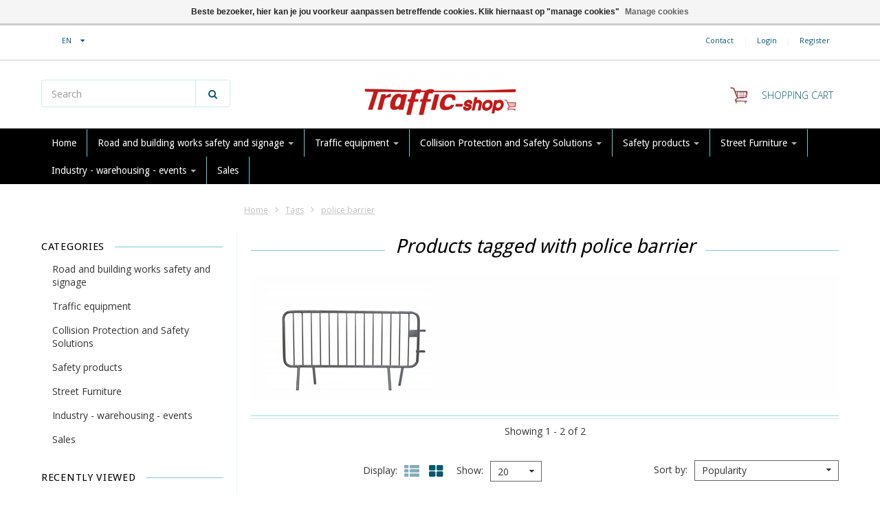

--- FILE ---
content_type: text/html;charset=utf-8
request_url: https://www.traffic-shop.be/en/tags/police-barrier/
body_size: 20283
content:
<!doctype html>

<!-- CUSTOM.RAIN versie 0.6.0 -->
<!--[if IE 8 ]>
<html lang="en" class="no-js ie8"> <![endif]-->
<!--[if (gt IE 9)|!(IE)]><!-->
<html lang="en" class="no-js"> <!--<![endif]-->
<head>
    <!--
  ===================================================================
  SEOshop Theme Berlin by totalli t|m e-commerce
  Visit http://www.totalli.nl for more themes and/or information on custom themes.
  ===================================================================
  Generated by 32368-141905-live
  -->

            <link rel="shortcut icon" href="https://cdn.webshopapp.com/shops/32368/themes/141905/v/899864/assets/favicon.png?20250520133537" type="image/png"/>
                <link rel="apple-touch-icon-precomposed" sizes="57x57"
              href="https://cdn.webshopapp.com/shops/32368/themes/141905/assets/apple-touch-icon-57x57-precomposed.png?20260107111658">
                <link rel="apple-touch-icon-precomposed" sizes="180x180"
              href="https://cdn.webshopapp.com/shops/32368/themes/141905/assets/apple-touch-icon-180x180-precomposed.png?20260107111658">
        <meta charset="utf-8"/>
<!-- [START] 'blocks/head.rain' -->
<!--

  (c) 2008-2026 Lightspeed Netherlands B.V.
  http://www.lightspeedhq.com
  Generated: 18-01-2026 @ 07:35:33

-->
<link rel="canonical" href="https://www.traffic-shop.be/en/tags/police-barrier/"/>
<link rel="alternate" href="https://www.traffic-shop.be/en/index.rss" type="application/rss+xml" title="New products"/>
<link href="https://cdn.webshopapp.com/assets/cookielaw.css?2025-02-20" rel="stylesheet" type="text/css"/>
<meta name="robots" content="noodp,noydir"/>
<meta name="google-site-verification" content="2ZKImSNH_Mzy3JiA7_L5rQ1AWCOFXbGaAxBLrcR688c"/>
<meta name="google-site-verification" content="AWNbVJ85PmcKiKvyK0GCTkuuX-4WZ7H2We0hI9oU500"/>
<meta name="google-site-verification" content="G-KDZ66E1TDZ"/>
<meta property="og:url" content="https://www.traffic-shop.be/en/tags/police-barrier/?source=facebook"/>
<meta property="og:site_name" content="TRAFFIC-shop"/>
<meta property="og:title" content="police barrier"/>
<meta property="og:description" content="TRAFFIC-shop specializes in illuminated and non-illuminated signage. We provide all barriers-beacons for your workplace and have the best offer for traffic mirr"/>
<script>
(function(w,d,s,l,i){w[l]=w[l]||[];w[l].push({'gtm.start':
new Date().getTime(),event:'gtm.js'});var f=d.getElementsByTagName(s)[0],
j=d.createElement(s),dl=l!='dataLayer'?'&l='+l:'';j.async=true;j.src=
'https://www.googletagmanager.com/gtm.js?id='+i+dl;f.parentNode.insertBefore(j,f);
})(window,document,'script','dataLayer','GTM-M29RFVGP');
</script>
<!--[if lt IE 9]>
<script src="https://cdn.webshopapp.com/assets/html5shiv.js?2025-02-20"></script>
<![endif]-->
<!-- [END] 'blocks/head.rain' -->

    <meta http-equiv="Content-Type" content="text/html; charset=utf-8"/>
    <meta name="viewport"
          content="width=device-width, height=device-height, initial-scale=1.0, user-scalable=0, minimum-scale=1.0, maximum-scale=1.0">
    <meta name="apple-mobile-web-app-capable" content="yes">
    <meta name="apple-mobile-web-app-status-bar-style" content="black">
    <meta name="description" content="TRAFFIC-shop specializes in illuminated and non-illuminated signage. We provide all barriers-beacons for your workplace and have the best offer for traffic mirr"/>
    <meta name="keywords" content="police, barrier, Warning lights, Signalization, Barriers, Speeds bump, Speed reduction, Speed ramp, traffic mirror, safety mirror, bicycle brackets, delineator, parking equipment, Parkstop."/>
    
<!--                                                          -->
                                                            
            <title>police barrier | TRAFFIC-shop</title>
        
    
     <link href='//fonts.googleapis.com/css?family=Open+Sans:300,400,500,600,700,800' rel='stylesheet' />
           <link href='//fonts.googleapis.com/css?family=Droid+Sans:300,400,500,600,700,800' rel='stylesheet' />
           <link href='//fonts.googleapis.com/css?family=Roboto:300,400,500,600,700,800' rel='stylesheet' />
                <link href="//maxcdn.bootstrapcdn.com/font-awesome/4.2.0/css/font-awesome.min.css" rel="stylesheet" /> 
    
        
    <link href="https://cdn.webshopapp.com/shops/32368/themes/141905/assets/application.css?20260107111658" rel="stylesheet" />
    <link href="https://cdn.webshopapp.com/shops/32368/themes/141905/assets/a-global.css?20260107111658" rel="stylesheet" />
    <link href="https://cdn.webshopapp.com/shops/32368/themes/141905/assets/a-style-min.css?20260107111658" rel="stylesheet" />
    <link href="https://cdn.webshopapp.com/shops/32368/themes/141905/assets/a-media-3x.css?20260107111658" rel="stylesheet" />
    <link href="https://cdn.webshopapp.com/shops/32368/themes/141905/assets/custom.css?20260107111658" rel="stylesheet" />
    <link href="https://cdn.webshopapp.com/shops/32368/themes/141905/assets/jquery-nouislider-min.css?20260107111658" rel="stylesheet" />    <!--[if IE 8 ]><link href="https://cdn.webshopapp.com/shops/32368/themes/141905/assets/ie8.css?20260107111658" rel="stylesheet" type="text/css"/> <![endif]-->
    <script src="https://cdn.webshopapp.com/shops/32368/themes/141905/assets/jquery-1-11-3-migrate-min.js?20260107111658" type="text/javascript"></script>
    <script src="https://cdn.webshopapp.com/shops/32368/themes/141905/assets/libs-280915.js?20260107111658" type="text/javascript"></script>
    <script src="https://cdn.webshopapp.com/assets/gui.js?2025-02-20" type="text/javascript"></script>
        <!--[if lt IE 9]>
    <script src="https://oss.maxcdn.com/libs/html5shiv/3.7.0/html5shiv.js"></script>
    <script src="https://oss.maxcdn.com/libs/respond.js/1.4.2/respond.min.js"></script>
    <![endif]-->

    <script type="text/javascript" src="//widget.trustpilot.com/bootstrap/v5/tp.widget.bootstrap.min.js" async></script>
    </head>

<body class="templateCollection">
  <!-- Header/print -->
  <div class="header-print visible-print">
    <!-- Contact/address info for print -->
  <div class="col-contact-print">
    <p class="title-3">TRAFFIC-shop</p>
     <ul class="contactinfo list-unstyled">
            
                      
                        
                            <li>
                    <span class="email"><a href="/cdn-cgi/l/email-protection#93fafdf5fcd3e7e1f2f5f5faf0bee0fbfce3bdf1f6"><i class="fa fa-envelope-o fa-lg icon-left"></i><span class="__cf_email__" data-cfemail="6801060e07281c1a090e0e010b451b000718460a0d">[email&#160;protected]</span></a></span>
                </li>
            
                            <li>
                    <span class="phone"><i class="fa fa-phone fa-lg icon-left"></i>+32 2 410 25 03</span>
               </li>
                                                  <li>
                    <span class="website"><a href="https://www.traffic-shop.be/nl/" target="_blank">https://www.traffic-shop.be/nl/</a></span>
                </li>
                    </ul>
    
  </div><!-- ./ Contact/address info for print -->

    <div class="col-logo-print text-right">
                <img class="logo print" src="https://cdn.webshopapp.com/shops/32368/themes/141905/assets/logo.png?20251203125922" alt="logo"/>
              </div>
    <div class="clearfix"></div>
    
  </div> 
  <!-- ./ Header/print -->
<!-- Header -->
<header id="top" class="fadeInDownBig clearfix hidden-print">
    <!--snippet HEADER.RAIN versie 0.5.2-->
<div class="toprow fullwidth-row">
  <div class="container">
      </div>
</div>

<div class="customermenu-row fullwidth-row">
  <div class="container">
    <div class="row">
      <div class="col-xs-4 col-sm-3 col-md-3 col-lg-2">
        <ul class="list-inline top-left">
                    
                              <li class="languages-switcher">
            <div class="language btn-group uppercase">
              <a data-toggle="dropdown" class="language_wrapper dropdown-toggle">
                <i class="sub-dropdown1"></i>
                <i class="sub-dropdown"></i>                
                <span class="language_code">EN</span>
                <i class="fa fa-caret-down"></i>
              </a>
              <ul class="languages dropdown-menu text-left" style="display: none;">
                                	<li class="language-nl">
                  <a href="https://www.traffic-shop.be/nl/go/category/" rel="alternate" hreflang="https://www.traffic-shop.be/nl/go/category/" lang="nl" title="Nederlands">nl</a>
                  <input type="hidden" value="nl">
                </li>
                                	<li class="language-en active">
                  <a href="https://www.traffic-shop.be/en/go/category/" rel="alternate" hreflang="https://www.traffic-shop.be/en/go/category/" lang="en" title="English">en</a>
                  <input type="hidden" value="en">
                </li>
                                	<li class="language-fr">
                  <a href="https://www.traffic-shop.be/fr/go/category/" rel="alternate" hreflang="https://www.traffic-shop.be/fr/go/category/" lang="fr" title="Français">fr</a>
                  <input type="hidden" value="fr">
                </li>
                              </ul>
              <ul class="languages_src hide">
                                 <li ><a href="https://www.traffic-shop.be/nl/go/category/" rel="nofollow" lang="nl" title="Nederlands">nl</a></li>
                                <li class="selected" ><a href="https://www.traffic-shop.be/en/go/category/" rel="nofollow" lang="en" title="English">en</a></li>
                                <li ><a href="https://www.traffic-shop.be/fr/go/category/" rel="nofollow" lang="fr" title="Français">fr</a></li>
                              </ul>
              
            </div>
          </li>
                            </ul>
       
        
      </div>
      <div class="col-xs-8 col-sm-12 col-md-12 col-lg-13">
                 <!-- TrustBox widget - Micro Review Count -->
        <div class="trustpilot-widget trustpilot-widget--header" data-locale="en-GB" data-template-id="5419b6a8b0d04a076446a9ad" data-businessunit-id="5b9803b89b1afd0001f48563" data-style-height="40px" data-style-width="200px" data-theme="light">
        <a href="https://nl.trustpilot.com/review/www.traffic-shop.be" target="_blank">Trustpilot</a>
        </div>
        <!-- End TrustBox widget -->
                      </div>
      <div class="col-xs-12 col-sm-9 col-md-9 col-lg-9 text-right">
        
        <!--customer links; versie 0.4.0-->
 <ul id="topmenu" class="list-inline text-right">
    <li class="contact">
      <a href="https://www.traffic-shop.be/en/service/" title="service">Contact</a>
    </li>
</ul>

  <ul id="accounts" class="list-inline">
        
    <li class="sep hidden-mobile">|</li>
            <li class="login hidden-mobile">
            <span id="loginButton" class="dropdown-toggle" data-toggle="dropdown">
        Login
        <i class="sub-dropdown1"></i>
        <i class="sub-dropdown"></i>
      </span>
      
      <!-- Customer Account Login -->
      <div id="loginBox" class="dropdown-menu text-left">
        <form accept-charset="UTF-8" id="customer_login" action="https://www.traffic-shop.be/en/account/loginPost/" method="post">
        <input type="hidden" name="key" value="90a10da9cf643c1f9e494998761c255c" />
        
        <div id="bodyBox">
          <ul class="control-container customer-accounts list-unstyled">
            <li class="clearfix">
              <label for="customer_email_box" class="control-label">Email <span class="req">*</span></label>
              <input type="email" value="" name="email" id="customer_email_box" class="form-control" />
            </li>
            <li class="clearfix">
              <label for="customer_password_box" class="control-label">Password <span class="req">*</span></label>
              <input type="password" value="" name="password" id="customer_password_box" class="form-control password" />
            </li>
            
            <li class="clearfix last1">
              <button class="btn" type="submit">Login</button>
            </li>
          </ul>
        </div>
        </form>
      </div>
      
          </li>
            <li class="sep hidden-mobile">|</li>
    <li class="register hidden-mobile">
     <a id="customer_register_link" href="https://www.traffic-shop.be/en/account/register/">Register</a>
    </li>
           
</ul>        
        <ul class="list-inline">
                              
        </ul>
      </div>      
    </div>
  </div>
</div>

<div class="two fullwidth-row">
<div class="container">
  <div class="row">
            <div class="col-sm-6">
      <ul class="list-unstyled top-left">
                <li class="top-search hidden-xs">
          <form id="header-search" class="navbar-form search-form" role="search" action="https://www.traffic-shop.be/en/search/" method="get">
            <div class="input-group">
              <input type="text" class="form-control input-block-level search" name="q" value="" accesskey="4" autocomplete="off" placeholder="Search" required/>
                            <div class="input-group-btn">
                <button class="btn btn-default search-submit" type="submit" title="Search"><i class="fa fa-search"></i>
                </button>
              </div>
                            
            </div>
          </form>
          <div class="autocomplete search-dropdown">
                      <button title="Close" class="close" data-action="close-search"><span class="char" aria-hidden="true">×</span></button>
                      <div class="arrow"></div>
                      <div class="products products-livesearch"></div>
                      <div class="more"><a href="#">View all results <span>(0)</span></a></div>
                      <div class="notfound">No products found</div>
                 </div>
        </li>
              </ul>
    </div>
    <div class="col-sm-12 text-center">
      <div class="top-logo">
        <a id="site-title" href="https://www.traffic-shop.be/en/" title="TRAFFIC-shop" class="logo-image">
                    <img class="logo" src="https://cdn.webshopapp.com/shops/32368/themes/141905/assets/logo.png?20251203125922" alt="TRAFFIC-shop" />
                  </a>
      </div>
      <div class="top-logo-scroll">
        <a id="site-title-scroll" href="https://www.traffic-shop.be/en/" title="TRAFFIC-shop" class="logo-image">
                    <img class="logo" src="https://cdn.webshopapp.com/shops/32368/themes/141905/assets/logo.png?20251203125922" alt="TRAFFIC-shop" />
                  </a>
      </div>
    </div>
        <div class="col-sm-6 hidden-xs">
      <ul class="list-inline top-right">
                <li class="umbrella pos-relative">
          <div id="umbrella" class="list-inline unmargin">
            <div class="cart-link">
              <a href="https://www.traffic-shop.be/en/cart/" class="dropdown-toggle dropdown-link" data-toggle="dropdown" rel="nofollow">
                <i class="sub-dropdown1"></i>
                <i class="sub-dropdown"></i>
                
                <div class="num-items-in-cart">
                  <span class="cart icon">
                    <img class="img-responsive" src="https://cdn.webshopapp.com/shops/32368/themes/141905/assets/cart-icon-image.png?20251203125922" alt="TRAFFIC-shop" />
                                                            <span class="number hide">0</span>
                  </span>
                  
                  <span class="my-cart">Shopping cart</span>
                </div>
              </a>
              
              
              <div id="cart-info" class="dropdown-menu">
                <div class="cart-heading"><a href="https://www.traffic-shop.be/en/cart/"  rel="nofollow">Shopping cart</a></div>
                <div id="cart-content">
                                    <ul></ul>
                  <p>There are no products in your cart. Perhaps the item you chose is sold out.</p>
                                  </div>
              </div>
            </div>
          </div>
        </li>
              </ul>
    </div>
  </div>
</div>
</div>

<div class="navbar-main">
  <div class="container">
    <div class="row three">
      <div class="col-md-24">
      <div class="navbar-inner">
        <ul class="list-unstyled top-left">
          
          <li class="top-navigation">
            <nav class="navbar">
              <div class="clearfix">
                <div class="navbar-header">
                  <button type="button" class="navbar-toggle" data-toggle="collapse" data-target=".navbar-collapse">
                    <span class="sr-only">Toggle main navigation</span>
                    <span class="icon-bar"></span>
                    <span class="icon-bar"></span>
                    <span class="icon-bar"></span>
                  </button>
                </div>
                
                <div class="is-mobile visible-xs">
                  <ul class="list-inline">
                    <li class="is-mobile-menu">
                      <div class="btn-navbar" data-toggle="collapse" data-target=".navbar-collapse">
                        <span class="menu_text">Menu</span>
                        <span class="icon-bar-group">
                          <span class="icon-bar"></span>
                          <span class="icon-bar"></span>
                          <span class="icon-bar"></span>
                        </span>
                      </div>
                    </li>
                    <li class="is-mobile-cart">
                      <a href="https://www.traffic-shop.be/en/cart/" rel="nofollow">
                        <div class="num-items-in-cart">
                        <span class="cart icon">
                          <img class="img-responsive" src="https://cdn.webshopapp.com/shops/32368/themes/141905/assets/cart-icon-image.png?20251203125922" alt="TRAFFIC-shop" />
                          <span class="number hide">0</span>
                        </span>
                       </div>
                      </a>
                    </li>
                    <li class="is-mobile-search">
                      <button class="search-submit search-mobile" type="submit" title="Search"><i class="fa fa-search"></i>
                      </button>
                    </li>
                    <li class="is-mobile-login">
                        <button class="login-submit">
                          <i class="fa fa-user"></i></button>
                    </li>
                  </ul>
                  <div class="login-dropdown hidden">
                    <ul>
                                            <li>
                        <a href="/account/login">Log in</a>
                      </li>
                      <li>
                        <a href="/account/register">Register</a>
                      </li>
                                          </ul>
                  </div>
                                  </div>
                
                <div class="collapse navbar-collapse">
                  <ul class="nav navbar-nav noline hoverMenuWrapper">
                    <li class="item home ">
                      <a class="itemLink" href="https://www.traffic-shop.be/en/">
                        <span class="plus visible-xs-inline hidden-sm hidden-md hidden-lg pull-left"></span>
                        Home</a>
                    </li>
                                        <li class="item sub">
                      <a class="itemLink" href="https://www.traffic-shop.be/en/road-and-building-works-safety-and-signage/" title="Road and building works safety and signage">
                        <span class="plus plus-content visible-xs-inline hidden-sm hidden-md hidden-lg pull-left">+</span> 
                        Road and building works safety and signage
                                                <span class="caret hiddennn-mobile"></span> 
                                              </a>
                                            <ul class="subnav">
                                                <li class="subitem">
                                                    <a class="subitemLink nochild" href="https://www.traffic-shop.be/en/road-and-building-works-safety-and-signage/traffic-cones/" title="Traffic cones">
                                                          
                              Traffic cones
                          </a>
                                                  </li>
                                                <li class="subitem">
                                                    <a class="subitemLink nochild" href="https://www.traffic-shop.be/en/road-and-building-works-safety-and-signage/road-warning-lamps/" title="Road warning lamps">
                                                          
                              Road warning lamps
                          </a>
                                                  </li>
                                                <li class="subitem">
                                                    <a class="subitemLink nochild" href="https://www.traffic-shop.be/en/road-and-building-works-safety-and-signage/traffic-beacons/" title="Traffic beacons">
                                                          
                              Traffic beacons
                          </a>
                                                  </li>
                                                <li class="subitem">
                                                    <a class="subitemLink nochild" href="https://www.traffic-shop.be/en/road-and-building-works-safety-and-signage/base-plates/" title="Base plates">
                                                          
                              Base plates
                          </a>
                                                  </li>
                                                <li class="subitem">
                                                    <a class="subitemLink nochild" href="https://www.traffic-shop.be/en/road-and-building-works-safety-and-signage/cable-protectors/" title="Cable protectors">
                                                          
                              Cable protectors
                          </a>
                                                  </li>
                                                <li class="subitem">
                                                    <a class="subitemLink nochild" href="https://www.traffic-shop.be/en/road-and-building-works-safety-and-signage/safety-barriers-and-fences/" title="Safety barriers and fences">
                                                          
                              Safety barriers and fences
                          </a>
                                                  </li>
                                                <li class="subitem">
                                                    <a class="subitemLink nochild" href="https://www.traffic-shop.be/en/road-and-building-works-safety-and-signage/temporary-traffic-lights/" title="Temporary traffic lights">
                                                          
                              Temporary traffic lights
                          </a>
                                                  </li>
                                                <li class="subitem">
                                                    <a class="subitemLink nochild" href="https://www.traffic-shop.be/en/road-and-building-works-safety-and-signage/road-plates-and-tiles/" title="Road plates and tiles">
                                                          
                              Road plates and tiles
                          </a>
                                                  </li>
                                                <li class="subitem">
                                                    <a class="subitemLink nochild" href="https://www.traffic-shop.be/en/road-and-building-works-safety-and-signage/plastic-safety-mesh-barrier-tape-and-plastic-chain/" title="Plastic safety mesh, barrier tape and plastic chains">
                                                          
                              Plastic safety mesh, barrier tape and plastic chains
                          </a>
                                                  </li>
                                                <li class="subitem">
                                                    <a class="subitemLink nochild" href="https://www.traffic-shop.be/en/road-and-building-works-safety-and-signage/traffic-controllers-and-led-batons/" title="Traffic controllers and LED Batons">
                                                          
                              Traffic controllers and LED Batons
                          </a>
                                                  </li>
                                                <li class="subitem">
                                                    <a class="subitemLink nochild" href="https://www.traffic-shop.be/en/road-and-building-works-safety-and-signage/construction-site-footbridges/" title="Construction site footbridges">
                                                          
                              Construction site footbridges
                          </a>
                                                  </li>
                                                <li class="subitem">
                                                    <a class="subitemLink nochild" href="https://www.traffic-shop.be/en/road-and-building-works-safety-and-signage/foldable-signage-boards/" title="Foldable signage boards">
                                                          
                              Foldable signage boards
                          </a>
                                                  </li>
                                              </ul>
                                          </li>
                                        <li class="item sub">
                      <a class="itemLink" href="https://www.traffic-shop.be/en/traffic-equipment/" title="Traffic equipment">
                        <span class="plus plus-content visible-xs-inline hidden-sm hidden-md hidden-lg pull-left">+</span> 
                        Traffic equipment
                                                <span class="caret hiddennn-mobile"></span> 
                                              </a>
                                            <ul class="subnav">
                                                <li class="subitem">
                                                    <a class="subitemLink nochild" href="https://www.traffic-shop.be/en/traffic-equipment/traffic-separators/" title="Traffic separators">
                                                          
                              Traffic separators
                          </a>
                                                  </li>
                                                <li class="subitem">
                                                    <a class="subitemLink nochild" href="https://www.traffic-shop.be/en/traffic-equipment/temporary-parking-prohibition-sign/" title="Temporary parking prohibition sign">
                                                          
                              Temporary parking prohibition sign
                          </a>
                                                  </li>
                                                <li class="subitem">
                                                    <a class="subitemLink nochild" href="https://www.traffic-shop.be/en/traffic-equipment/speed-bumps/" title="Speed bumps">
                                                          
                              Speed bumps
                          </a>
                                                  </li>
                                                <li class="subitem">
                                                    <a class="subitemLink nochild" href="https://www.traffic-shop.be/en/traffic-equipment/traffic-mirrors/" title="Traffic mirrors">
                                                          
                              Traffic mirrors
                          </a>
                                                  </li>
                                                <li class="subitem">
                                                    <a class="subitemLink nochild" href="https://www.traffic-shop.be/en/traffic-equipment/parking-equipment/" title="Parking equipment">
                                                          
                              Parking equipment
                          </a>
                                                  </li>
                                                <li class="subitem">
                                                    <a class="subitemLink nochild" href="https://www.traffic-shop.be/en/traffic-equipment/self-righting-cylinders/" title="Self-righting cylinders">
                                                          
                              Self-righting cylinders
                          </a>
                                                  </li>
                                                <li class="subitem">
                                                    <a class="subitemLink nochild" href="https://www.traffic-shop.be/en/traffic-equipment/road-studs/" title="Road studs">
                                                          
                              Road studs
                          </a>
                                                  </li>
                                                <li class="subitem">
                                                    <a class="subitemLink nochild" href="https://www.traffic-shop.be/en/traffic-equipment/tactile-guidance/" title="Tactile guidance">
                                                          
                              Tactile guidance
                          </a>
                                                  </li>
                                                <li class="subitem">
                                                    <a class="subitemLink nochild" href="https://www.traffic-shop.be/en/traffic-equipment/distance-beacon/" title="Distance beacon">
                                                          
                              Distance beacon
                          </a>
                                                  </li>
                                                <li class="subitem">
                                                    <a class="subitemLink nochild" href="https://www.traffic-shop.be/en/traffic-equipment/ground-sleeves-in-cast-iron/" title="Ground sleeves in cast iron">
                                                          
                              Ground sleeves in cast iron
                          </a>
                                                  </li>
                                              </ul>
                                          </li>
                                        <li class="item sub">
                      <a class="itemLink" href="https://www.traffic-shop.be/en/collision-protection-and-safety-solutions/" title="Collision Protection and Safety Solutions">
                        <span class="plus plus-content visible-xs-inline hidden-sm hidden-md hidden-lg pull-left">+</span> 
                        Collision Protection and Safety Solutions
                                                <span class="caret hiddennn-mobile"></span> 
                                              </a>
                                            <ul class="subnav">
                                                <li class="subitem">
                                                    <a class="subitemLink nochild" href="https://www.traffic-shop.be/en/collision-protection-and-safety-solutions/protection-charging-ev/" title="Protection charging EV">
                                                          
                              Protection charging EV
                          </a>
                                                  </li>
                                                <li class="subitem">
                                                    <a class="subitemLink nochild" href="https://www.traffic-shop.be/en/collision-protection-and-safety-solutions/budget-corner-protection-guards/" title="Budget corner protection guards">
                                                          
                              Budget corner protection guards
                          </a>
                                                  </li>
                                                <li class="subitem">
                                                    <a class="subitemLink nochild" href="https://www.traffic-shop.be/en/collision-protection-and-safety-solutions/budget-heavy-duty-bollards/" title="Budget heavy duty bollards">
                                                          
                              Budget heavy duty bollards
                          </a>
                                                  </li>
                                                <li class="subitem">
                                                    <a class="subitemLink nochild" href="https://www.traffic-shop.be/en/collision-protection-and-safety-solutions/budget-steel-hoop-guards/" title="Budget steel hoop guards">
                                                          
                              Budget steel hoop guards
                          </a>
                                                  </li>
                                                <li class="subitem">
                                                    <a class="subitemLink nochild" href="https://www.traffic-shop.be/en/collision-protection-and-safety-solutions/impact-protection/" title="Impact protection">
                                                          
                              Impact protection
                          </a>
                                                  </li>
                                                <li class="subitem">
                                                    <a class="subitemLink nochild" href="https://www.traffic-shop.be/en/collision-protection-and-safety-solutions/tree-protector/" title="Tree protector">
                                                          
                              Tree protector
                          </a>
                                                  </li>
                                                <li class="subitem sub">
                                                    <a class="subitemLink" href="https://www.traffic-shop.be/en/collision-protection-and-safety-solutions/heavy-duty-bollards/" title="Heavy duty bollards">
                              <span class="plus plus-subsub visible-xs-inline hidden-sm hidden-md hidden-lg pull-left"><i class="fa  fa-angle-right" aria-hidden="true"></i></span>                            
                              Heavy duty bollards
                          </a>
                                                    <ul class="subnav subnavTwo">
                                                        <li class="subitem">
                                                             <a class="subitemLink" href="https://www.traffic-shop.be/en/collision-protection-and-safety-solutions/heavy-duty-bollards/black-bull-heavy-duty-bollards/" title="BLACK BULL heavy duty bollards">BLACK BULL heavy duty bollards</a>
                            </li>
                                                        <li class="subitem nochild">
                                                             <a class="subitemLink nochild" href="https://www.traffic-shop.be/en/collision-protection-and-safety-solutions/heavy-duty-bollards/black-bull-heavy-duty-bollards-swing/" title="BLACK BULL Heavy duty bollards SWING">BLACK BULL Heavy duty bollards SWING</a>
                            </li>
                                                        <li class="subitem nochild">
                                                             <a class="subitemLink nochild" href="https://www.traffic-shop.be/en/collision-protection-and-safety-solutions/heavy-duty-bollards/black-bull-heavy-duty-bollards-swing-rota/" title="BLACK BULL Heavy duty bollards SWING ROTA">BLACK BULL Heavy duty bollards SWING ROTA</a>
                            </li>
                                                        <li class="subitem nochild">
                                                             <a class="subitemLink nochild" href="https://www.traffic-shop.be/en/collision-protection-and-safety-solutions/heavy-duty-bollards/flex-impact-protection-bollard/" title="FLEX Impact Protection Bollard">FLEX Impact Protection Bollard</a>
                            </li>
                                                      </ul>
                                                  </li>
                                                <li class="subitem sub">
                                                    <a class="subitemLink" href="https://www.traffic-shop.be/en/collision-protection-and-safety-solutions/protection-guards/" title="Protection Guards">
                              <span class="plus plus-subsub visible-xs-inline hidden-sm hidden-md hidden-lg pull-left"><i class="fa  fa-angle-right" aria-hidden="true"></i></span>                            
                              Protection Guards
                          </a>
                                                    <ul class="subnav subnavTwo">
                                                        <li class="subitem nochild">
                                                             <a class="subitemLink nochild" href="https://www.traffic-shop.be/en/collision-protection-and-safety-solutions/protection-guards/morion-steel-hoop-guards-small/" title="MORION steel hoop guards SMALL">MORION steel hoop guards SMALL</a>
                            </li>
                                                        <li class="subitem">
                                                             <a class="subitemLink" href="https://www.traffic-shop.be/en/collision-protection-and-safety-solutions/protection-guards/morion-steel-hoop-guards-48-mm/" title="MORION steel hoop guards Ø 48 mm">MORION steel hoop guards Ø 48 mm</a>
                            </li>
                                                        <li class="subitem">
                                                             <a class="subitemLink" href="https://www.traffic-shop.be/en/collision-protection-and-safety-solutions/protection-guards/morion-steel-hoop-guards-60-mm/" title="MORION steel hoop guards Ø 60 mm">MORION steel hoop guards Ø 60 mm</a>
                            </li>
                                                        <li class="subitem nochild">
                                                             <a class="subitemLink nochild" href="https://www.traffic-shop.be/en/collision-protection-and-safety-solutions/protection-guards/budget-steel-hoop-guards/" title="BUDGET steel hoop guards">BUDGET steel hoop guards</a>
                            </li>
                                                        <li class="subitem nochild">
                                                             <a class="subitemLink nochild" href="https://www.traffic-shop.be/en/collision-protection-and-safety-solutions/protection-guards/morion-steel-guards-with-gate/" title="MORION steel  guards with gate">MORION steel  guards with gate</a>
                            </li>
                                                        <li class="subitem">
                                                             <a class="subitemLink" href="https://www.traffic-shop.be/en/collision-protection-and-safety-solutions/protection-guards/black-bull-protection-guards/" title="BLACK BULL protection guards">BLACK BULL protection guards</a>
                            </li>
                                                        <li class="subitem">
                                                             <a class="subitemLink" href="https://www.traffic-shop.be/en/collision-protection-and-safety-solutions/protection-guards/black-bull-beschermbeugels-swing/" title="BLACK BULL beschermbeugels SWING">BLACK BULL beschermbeugels SWING</a>
                            </li>
                                                        <li class="subitem">
                                                             <a class="subitemLink" href="https://www.traffic-shop.be/en/collision-protection-and-safety-solutions/protection-guards/black-bull-protection-guards-xl/" title="BLACK BULL protection guards XL">BLACK BULL protection guards XL</a>
                            </li>
                                                        <li class="subitem nochild">
                                                             <a class="subitemLink nochild" href="https://www.traffic-shop.be/en/collision-protection-and-safety-solutions/protection-guards/black-bull-removable-protection-guards/" title="BLACK BULL removable protection guards">BLACK BULL removable protection guards</a>
                            </li>
                                                        <li class="subitem nochild">
                                                             <a class="subitemLink nochild" href="https://www.traffic-shop.be/en/collision-protection-and-safety-solutions/protection-guards/black-bull-guard-with-under-run-protection/" title="BLACK BULL guard with under-run protection">BLACK BULL guard with under-run protection</a>
                            </li>
                                                        <li class="subitem nochild">
                                                             <a class="subitemLink nochild" href="https://www.traffic-shop.be/en/collision-protection-and-safety-solutions/protection-guards/budget-protection-guards-with-under-run-protection/" title="BUDGET protection guards with under-run protection">BUDGET protection guards with under-run protection</a>
                            </li>
                                                        <li class="subitem">
                                                             <a class="subitemLink" href="https://www.traffic-shop.be/en/collision-protection-and-safety-solutions/protection-guards/black-bull-corner-protection-guards/" title="BLACK BULL corner protection guards">BLACK BULL corner protection guards</a>
                            </li>
                                                        <li class="subitem nochild">
                                                             <a class="subitemLink nochild" href="https://www.traffic-shop.be/en/collision-protection-and-safety-solutions/protection-guards/black-bull-corner-protection-guards-xl/" title="BLACK BULL corner protection guards XL">BLACK BULL corner protection guards XL</a>
                            </li>
                                                        <li class="subitem nochild">
                                                             <a class="subitemLink nochild" href="https://www.traffic-shop.be/en/collision-protection-and-safety-solutions/protection-guards/black-bull-corner-guard-with-under-run-protection/" title="BLACK BULL corner guard with under-run protection">BLACK BULL corner guard with under-run protection</a>
                            </li>
                                                      </ul>
                                                  </li>
                                                <li class="subitem sub">
                                                    <a class="subitemLink" href="https://www.traffic-shop.be/en/collision-protection-and-safety-solutions/protection-railings/" title="Protection railings">
                              <span class="plus plus-subsub visible-xs-inline hidden-sm hidden-md hidden-lg pull-left"><i class="fa  fa-angle-right" aria-hidden="true"></i></span>                            
                              Protection railings
                          </a>
                                                    <ul class="subnav subnavTwo">
                                                        <li class="subitem">
                                                             <a class="subitemLink" href="https://www.traffic-shop.be/en/collision-protection-and-safety-solutions/protection-railings/black-bull-protection-railings-s-line/" title="BLACK BULL Protection railings S-LINE">BLACK BULL Protection railings S-LINE</a>
                            </li>
                                                        <li class="subitem">
                                                             <a class="subitemLink" href="https://www.traffic-shop.be/en/collision-protection-and-safety-solutions/protection-railings/black-bull-protection-railings-xl-line/" title="BLACK BULL Protection railings XL-LINE">BLACK BULL Protection railings XL-LINE</a>
                            </li>
                                                        <li class="subitem nochild">
                                                             <a class="subitemLink nochild" href="https://www.traffic-shop.be/en/collision-protection-and-safety-solutions/protection-railings/gates-for-black-bull-s-and-xl-line/" title="Gates for BLACK BULL S- and XL-LINE">Gates for BLACK BULL S- and XL-LINE</a>
                            </li>
                                                        <li class="subitem">
                                                             <a class="subitemLink" href="https://www.traffic-shop.be/en/collision-protection-and-safety-solutions/protection-railings/black-bull-guard-rails-multiple-versions/" title="BLACK BULL guard rails multiple versions">BLACK BULL guard rails multiple versions</a>
                            </li>
                                                        <li class="subitem nochild">
                                                             <a class="subitemLink nochild" href="https://www.traffic-shop.be/en/collision-protection-and-safety-solutions/protection-railings/black-bull-guard-rails-hybrid/" title="BLACK BULL guard rails HYBRID">BLACK BULL guard rails HYBRID</a>
                            </li>
                                                        <li class="subitem">
                                                             <a class="subitemLink" href="https://www.traffic-shop.be/en/collision-protection-and-safety-solutions/protection-railings/black-bull-protection-railings-hybrid/" title="BLACK BULL Protection railings HYBRID">BLACK BULL Protection railings HYBRID</a>
                            </li>
                                                        <li class="subitem nochild">
                                                             <a class="subitemLink nochild" href="https://www.traffic-shop.be/en/collision-protection-and-safety-solutions/protection-railings/gates-for-black-bull-protection-railings-hybrid/" title="Gates for BLACK BULL Protection railings HYBRID">Gates for BLACK BULL Protection railings HYBRID</a>
                            </li>
                                                        <li class="subitem nochild">
                                                             <a class="subitemLink nochild" href="https://www.traffic-shop.be/en/collision-protection-and-safety-solutions/protection-railings/black-bull-protection-barrier-hybrid/" title="BLACK BULL protection barrier HYBRID">BLACK BULL protection barrier HYBRID</a>
                            </li>
                                                      </ul>
                                                  </li>
                                                <li class="subitem">
                                                    <a class="subitemLink nochild" href="https://www.traffic-shop.be/en/collision-protection-and-safety-solutions/collision-protection-bars/" title="Collision protection bars">
                                                          
                              Collision protection bars
                          </a>
                                                  </li>
                                                <li class="subitem">
                                                    <a class="subitemLink nochild" href="https://www.traffic-shop.be/en/collision-protection-and-safety-solutions/round-protection-bars/" title="Round protection bars">
                                                          
                              Round protection bars
                          </a>
                                                  </li>
                                                <li class="subitem sub">
                                                    <a class="subitemLink" href="https://www.traffic-shop.be/en/collision-protection-and-safety-solutions/column-and-pipe-protection/" title="Column and Pipe Protection">
                              <span class="plus plus-subsub visible-xs-inline hidden-sm hidden-md hidden-lg pull-left"><i class="fa  fa-angle-right" aria-hidden="true"></i></span>                            
                              Column and Pipe Protection
                          </a>
                                                    <ul class="subnav subnavTwo">
                                                        <li class="subitem nochild">
                                                             <a class="subitemLink nochild" href="https://www.traffic-shop.be/en/collision-protection-and-safety-solutions/column-and-pipe-protection/column-protector/" title="Column protector">Column protector</a>
                            </li>
                                                        <li class="subitem nochild">
                                                             <a class="subitemLink nochild" href="https://www.traffic-shop.be/en/collision-protection-and-safety-solutions/column-and-pipe-protection/column-protectors-plastic/" title="Column protectors - plastic">Column protectors - plastic</a>
                            </li>
                                                        <li class="subitem nochild">
                                                             <a class="subitemLink nochild" href="https://www.traffic-shop.be/en/collision-protection-and-safety-solutions/column-and-pipe-protection/360-column-protector/" title="360° Column protector">360° Column protector</a>
                            </li>
                                                        <li class="subitem nochild">
                                                             <a class="subitemLink nochild" href="https://www.traffic-shop.be/en/collision-protection-and-safety-solutions/column-and-pipe-protection/180-pipe-protectors-big/" title="180° Pipe protectors - big">180° Pipe protectors - big</a>
                            </li>
                                                        <li class="subitem nochild">
                                                             <a class="subitemLink nochild" href="https://www.traffic-shop.be/en/collision-protection-and-safety-solutions/column-and-pipe-protection/180-pipe-protectors-small/" title="180° Pipe protectors - small">180° Pipe protectors - small</a>
                            </li>
                                                      </ul>
                                                  </li>
                                                <li class="subitem sub">
                                                    <a class="subitemLink" href="https://www.traffic-shop.be/en/collision-protection-and-safety-solutions/rack-protection/" title="Rack protection">
                              <span class="plus plus-subsub visible-xs-inline hidden-sm hidden-md hidden-lg pull-left"><i class="fa  fa-angle-right" aria-hidden="true"></i></span>                            
                              Rack protection
                          </a>
                                                    <ul class="subnav subnavTwo">
                                                        <li class="subitem nochild">
                                                             <a class="subitemLink nochild" href="https://www.traffic-shop.be/en/collision-protection-and-safety-solutions/rack-protection/black-bull-steel-bumper-strips/" title="BLACK BULL steel bumper strips">BLACK BULL steel bumper strips</a>
                            </li>
                                                        <li class="subitem nochild">
                                                             <a class="subitemLink nochild" href="https://www.traffic-shop.be/en/collision-protection-and-safety-solutions/rack-protection/black-bull-collision-protection/" title="BLACK BULL collision protection">BLACK BULL collision protection</a>
                            </li>
                                                        <li class="subitem nochild">
                                                             <a class="subitemLink nochild" href="https://www.traffic-shop.be/en/collision-protection-and-safety-solutions/rack-protection/black-bull-pallet-racking-protector-with-guide-rol/" title="BLACK BULL Pallet Racking Protector with Guide Roller">BLACK BULL Pallet Racking Protector with Guide Roller</a>
                            </li>
                                                        <li class="subitem nochild">
                                                             <a class="subitemLink nochild" href="https://www.traffic-shop.be/en/collision-protection-and-safety-solutions/rack-protection/black-bull-pallet-racking-protector-swing/" title="BLACK BULL Pallet Racking Protector SWING">BLACK BULL Pallet Racking Protector SWING</a>
                            </li>
                                                        <li class="subitem nochild">
                                                             <a class="subitemLink nochild" href="https://www.traffic-shop.be/en/collision-protection-and-safety-solutions/rack-protection/black-bull-racking-end-frame-protectors-a/" title="BLACK BULL Racking End Frame Protectors A">BLACK BULL Racking End Frame Protectors A</a>
                            </li>
                                                        <li class="subitem nochild">
                                                             <a class="subitemLink nochild" href="https://www.traffic-shop.be/en/collision-protection-and-safety-solutions/rack-protection/black-bull-racking-end-frame-protectors-b/" title="BLACK BULL Racking End Frame Protectors B">BLACK BULL Racking End Frame Protectors B</a>
                            </li>
                                                        <li class="subitem nochild">
                                                             <a class="subitemLink nochild" href="https://www.traffic-shop.be/en/collision-protection-and-safety-solutions/rack-protection/black-bull-racking-end-frame-protectors-c/" title="BLACK BULL Racking End Frame Protectors C">BLACK BULL Racking End Frame Protectors C</a>
                            </li>
                                                        <li class="subitem nochild">
                                                             <a class="subitemLink nochild" href="https://www.traffic-shop.be/en/collision-protection-and-safety-solutions/rack-protection/morion-pallet-racking-protector-plastic/" title="MORION Pallet Racking Protector - Plastic">MORION Pallet Racking Protector - Plastic</a>
                            </li>
                                                      </ul>
                                                  </li>
                                                <li class="subitem">
                                                    <a class="subitemLink nochild" href="https://www.traffic-shop.be/en/collision-protection-and-safety-solutions/collision-protection-accessories/" title="Collision protection accessories">
                                                          
                              Collision protection accessories
                          </a>
                                                  </li>
                                              </ul>
                                          </li>
                                        <li class="item sub">
                      <a class="itemLink" href="https://www.traffic-shop.be/en/safety-products/" title="Safety products">
                        <span class="plus plus-content visible-xs-inline hidden-sm hidden-md hidden-lg pull-left">+</span> 
                        Safety products
                                                <span class="caret hiddennn-mobile"></span> 
                                              </a>
                                            <ul class="subnav">
                                                <li class="subitem sub">
                                                    <a class="subitemLink" href="https://www.traffic-shop.be/en/safety-products/skipper-retractable-safety-barriers/" title="SKIPPER retractable safety barriers">
                              <span class="plus plus-subsub visible-xs-inline hidden-sm hidden-md hidden-lg pull-left"><i class="fa  fa-angle-right" aria-hidden="true"></i></span>                            
                              SKIPPER retractable safety barriers
                          </a>
                                                    <ul class="subnav subnavTwo">
                                                        <li class="subitem nochild">
                                                             <a class="subitemLink nochild" href="https://www.traffic-shop.be/en/safety-products/skipper-retractable-safety-barriers/skipper-barrier-belt-holders/" title="Skipper barrier belt holders">Skipper barrier belt holders</a>
                            </li>
                                                        <li class="subitem nochild">
                                                             <a class="subitemLink nochild" href="https://www.traffic-shop.be/en/safety-products/skipper-retractable-safety-barriers/skipper-fixings/" title="Skipper fixings">Skipper fixings</a>
                            </li>
                                                        <li class="subitem nochild">
                                                             <a class="subitemLink nochild" href="https://www.traffic-shop.be/en/safety-products/skipper-retractable-safety-barriers/skipper-accessories/" title="Skipper accessories">Skipper accessories</a>
                            </li>
                                                        <li class="subitem nochild">
                                                             <a class="subitemLink nochild" href="https://www.traffic-shop.be/en/safety-products/skipper-retractable-safety-barriers/skipper-retractable-barrier-kits/" title="Skipper retractable barrier kits">Skipper retractable barrier kits</a>
                            </li>
                                                      </ul>
                                                  </li>
                                                <li class="subitem">
                                                    <a class="subitemLink nochild" href="https://www.traffic-shop.be/en/safety-products/collision-protection/" title="Collision protection">
                                                          
                              Collision protection
                          </a>
                                                  </li>
                                                <li class="subitem">
                                                    <a class="subitemLink nochild" href="https://www.traffic-shop.be/en/safety-products/demarcation-ribbon-and-chains/" title="Demarcation ribbon and chains">
                                                          
                              Demarcation ribbon and chains
                          </a>
                                                  </li>
                                                <li class="subitem">
                                                    <a class="subitemLink nochild" href="https://www.traffic-shop.be/en/safety-products/chain-bollards/" title="Chain bollards">
                                                          
                              Chain bollards
                          </a>
                                                  </li>
                                                <li class="subitem">
                                                    <a class="subitemLink nochild" href="https://www.traffic-shop.be/en/safety-products/zone-delimitation/" title="Zone delimitation">
                                                          
                              Zone delimitation
                          </a>
                                                  </li>
                                                <li class="subitem">
                                                    <a class="subitemLink nochild" href="https://www.traffic-shop.be/en/safety-products/barrier-posts-and-ribons/" title="Barrier posts and ribons">
                                                          
                              Barrier posts and ribons
                          </a>
                                                  </li>
                                                <li class="subitem">
                                                    <a class="subitemLink nochild" href="https://www.traffic-shop.be/en/safety-products/safety-mirrors/" title="Safety mirrors">
                                                          
                              Safety mirrors
                          </a>
                                                  </li>
                                                <li class="subitem">
                                                    <a class="subitemLink nochild" href="https://www.traffic-shop.be/en/safety-products/folding-warning-beacon/" title="Folding warning beacon">
                                                          
                              Folding warning beacon
                          </a>
                                                  </li>
                                                <li class="subitem">
                                                    <a class="subitemLink nochild" href="https://www.traffic-shop.be/en/safety-products/icon-signs/" title="Icon signs">
                                                          
                              Icon signs
                          </a>
                                                  </li>
                                              </ul>
                                          </li>
                                        <li class="item sub">
                      <a class="itemLink" href="https://www.traffic-shop.be/en/street-furniture/" title="Street Furniture">
                        <span class="plus plus-content visible-xs-inline hidden-sm hidden-md hidden-lg pull-left">+</span> 
                        Street Furniture
                                                <span class="caret hiddennn-mobile"></span> 
                                              </a>
                                            <ul class="subnav">
                                                <li class="subitem">
                                                    <a class="subitemLink nochild" href="https://www.traffic-shop.be/en/street-furniture/bicycle-hoops/" title="Bicycle hoops">
                                                          
                              Bicycle hoops
                          </a>
                                                  </li>
                                                <li class="subitem">
                                                    <a class="subitemLink nochild" href="https://www.traffic-shop.be/en/street-furniture/bicycle-and-scooter-stands/" title="Bicycle and scooter stands">
                                                          
                              Bicycle and scooter stands
                          </a>
                                                  </li>
                                                <li class="subitem">
                                                    <a class="subitemLink nochild" href="https://www.traffic-shop.be/en/street-furniture/city-bicycle-racks/" title="City bicycle racks">
                                                          
                              City bicycle racks
                          </a>
                                                  </li>
                                                <li class="subitem">
                                                    <a class="subitemLink nochild" href="https://www.traffic-shop.be/en/street-furniture/decorative-bollards/" title="Decorative bollards">
                                                          
                              Decorative bollards
                          </a>
                                                  </li>
                                                <li class="subitem">
                                                    <a class="subitemLink nochild" href="https://www.traffic-shop.be/en/street-furniture/barriers/" title="Barriers">
                                                          
                              Barriers
                          </a>
                                                  </li>
                                                <li class="subitem">
                                                    <a class="subitemLink nochild" href="https://www.traffic-shop.be/en/street-furniture/rubber-tiles/" title="Rubber tiles">
                                                          
                              Rubber tiles
                          </a>
                                                  </li>
                                                <li class="subitem">
                                                    <a class="subitemLink nochild" href="https://www.traffic-shop.be/en/street-furniture/tree-protection/" title="Tree protection">
                                                          
                              Tree protection
                          </a>
                                                  </li>
                                              </ul>
                                          </li>
                                        <li class="item sub">
                      <a class="itemLink" href="https://www.traffic-shop.be/en/industry-warehousing-events/" title="Industry - warehousing - events">
                        <span class="plus plus-content visible-xs-inline hidden-sm hidden-md hidden-lg pull-left">+</span> 
                        Industry - warehousing - events
                                                <span class="caret hiddennn-mobile"></span> 
                                              </a>
                                            <ul class="subnav">
                                                <li class="subitem">
                                                    <a class="subitemLink nochild" href="https://www.traffic-shop.be/en/industry-warehousing-events/cable-protectors/" title="Cable protectors">
                                                          
                              Cable protectors
                          </a>
                                                  </li>
                                                <li class="subitem">
                                                    <a class="subitemLink nochild" href="https://www.traffic-shop.be/en/industry-warehousing-events/curb-ramps/" title="Curb ramps">
                                                          
                              Curb ramps
                          </a>
                                                  </li>
                                                <li class="subitem">
                                                    <a class="subitemLink nochild" href="https://www.traffic-shop.be/en/industry-warehousing-events/industrial-mirrors/" title="Industrial mirrors">
                                                          
                              Industrial mirrors
                          </a>
                                                  </li>
                                              </ul>
                                          </li>
                                        <li class="item">
                      <a class="itemLink" href="https://www.traffic-shop.be/en/sales/" title="Sales">
                        <span class="plus visible-xs-inline hidden-sm hidden-md hidden-lg pull-left"></span> 
                        Sales
                                              </a>
                                          </li>
                                        <!-- append Default Nav -->
                                        <!-- /. append Default Nav -->
                    
                    <!-- append Brand navitem (if activated) -->
                                        <!-- ./ append Brand navitem -->
                    <!-- append Blog navitem (if activated) -->
                                        <!-- ./ append Blog navitem -->
                    <!-- append documentation -->
                                                                                                                                                                                                                                                                                                                                                                                                                                                                            <!-- ./ append documentation -->
                  </ul>       
                </div>
              </div>
            </nav>
          </li>
          
        </ul>
        </div>
      </div>
    </div>
  </div>
</div></header>
<div id="content-wrapper-parent">
    <div id="content-wrapper">
        

        <!-- Content -->
        <div id="content" class="container clearfix">

                                                                
                <div id="breadcrumb" class="row breadcrumb hidden-print">
                    <div class="col-md-6"></div>                    <div class="col-sm-18">
                        <a href="/" class="homepage-link" title="Home">Home</a>
                                                    <i class="fa fa-angle-right"></i>
                            <a class="brdcrmb" href="https://www.traffic-shop.be/en/tags/"
                               title="Tags">Tags</a>
                                                    <i class="fa fa-angle-right"></i>
                            <a class="brdcrmb" href="https://www.traffic-shop.be/en/tags/police-barrier/"
                               title="police barrier">police barrier</a>
                                            </div>
                </div>
            
            <section class="row content">
                                <!--COLLECTION versie 0.4.3-->

    <div id="sbcolumn" class="col-sm-6 col-md-6 sidebar hidden-xs hidden-sm hidden-print">
    <!-- snippet SIDEBAR.RAIN v0.4.3 -->
<!--product category menu-->
	<div class="row-fluid sb-wrapper prodcatnav">
		<div class="sb-title"><span>Categories</span></div>
		<ul class="list-unstyled sb-content list-styled level-1 noline">
            				<li class="icategory">
					<a href="https://www.traffic-shop.be/en/road-and-building-works-safety-and-signage/">Road and building works safety and signage</a>
                    						<ul class="menu_category_level level-2">
                            								<li class="item">
                                    									<a href="https://www.traffic-shop.be/en/road-and-building-works-safety-and-signage/traffic-cones/">Traffic cones</a>
                                    								</li>
                            								<li class="item">
                                    									<a href="https://www.traffic-shop.be/en/road-and-building-works-safety-and-signage/road-warning-lamps/">Road warning lamps</a>
                                    								</li>
                            								<li class="item">
                                    									<a href="https://www.traffic-shop.be/en/road-and-building-works-safety-and-signage/traffic-beacons/">Traffic beacons</a>
                                    								</li>
                            								<li class="item">
                                    									<a href="https://www.traffic-shop.be/en/road-and-building-works-safety-and-signage/base-plates/">Base plates</a>
                                    								</li>
                            								<li class="item">
                                    									<a href="https://www.traffic-shop.be/en/road-and-building-works-safety-and-signage/cable-protectors/">Cable protectors</a>
                                    								</li>
                            								<li class="item">
                                    									<a href="https://www.traffic-shop.be/en/road-and-building-works-safety-and-signage/safety-barriers-and-fences/">Safety barriers and fences</a>
                                    								</li>
                            								<li class="item">
                                    									<a href="https://www.traffic-shop.be/en/road-and-building-works-safety-and-signage/temporary-traffic-lights/">Temporary traffic lights</a>
                                    								</li>
                            								<li class="item">
                                    									<a href="https://www.traffic-shop.be/en/road-and-building-works-safety-and-signage/road-plates-and-tiles/">Road plates and tiles</a>
                                    								</li>
                            								<li class="item">
                                    									<a href="https://www.traffic-shop.be/en/road-and-building-works-safety-and-signage/plastic-safety-mesh-barrier-tape-and-plastic-chain/">Plastic safety mesh, barrier tape and plastic chains</a>
                                    								</li>
                            								<li class="item">
                                    									<a href="https://www.traffic-shop.be/en/road-and-building-works-safety-and-signage/traffic-controllers-and-led-batons/">Traffic controllers and LED Batons</a>
                                    								</li>
                            								<li class="item">
                                    									<a href="https://www.traffic-shop.be/en/road-and-building-works-safety-and-signage/construction-site-footbridges/">Construction site footbridges</a>
                                    								</li>
                            								<li class="item last">
                                    									<a href="https://www.traffic-shop.be/en/road-and-building-works-safety-and-signage/foldable-signage-boards/">Foldable signage boards</a>
                                    								</li>
                            						</ul>
                    				</li>
            				<li class="icategory">
					<a href="https://www.traffic-shop.be/en/traffic-equipment/">Traffic equipment</a>
                    						<ul class="menu_category_level level-2">
                            								<li class="item">
                                    									<a href="https://www.traffic-shop.be/en/traffic-equipment/traffic-separators/">Traffic separators</a>
                                    								</li>
                            								<li class="item">
                                    									<a href="https://www.traffic-shop.be/en/traffic-equipment/temporary-parking-prohibition-sign/">Temporary parking prohibition sign</a>
                                    								</li>
                            								<li class="item">
                                    									<a href="https://www.traffic-shop.be/en/traffic-equipment/speed-bumps/">Speed bumps</a>
                                    								</li>
                            								<li class="item">
                                    									<a href="https://www.traffic-shop.be/en/traffic-equipment/traffic-mirrors/">Traffic mirrors</a>
                                    								</li>
                            								<li class="item">
                                    									<a href="https://www.traffic-shop.be/en/traffic-equipment/parking-equipment/">Parking equipment</a>
                                    								</li>
                            								<li class="item">
                                    									<a href="https://www.traffic-shop.be/en/traffic-equipment/self-righting-cylinders/">Self-righting cylinders</a>
                                    								</li>
                            								<li class="item">
                                    									<a href="https://www.traffic-shop.be/en/traffic-equipment/road-studs/">Road studs</a>
                                    								</li>
                            								<li class="item">
                                    									<a href="https://www.traffic-shop.be/en/traffic-equipment/tactile-guidance/">Tactile guidance</a>
                                    								</li>
                            								<li class="item">
                                    									<a href="https://www.traffic-shop.be/en/traffic-equipment/distance-beacon/">Distance beacon</a>
                                    								</li>
                            								<li class="item last">
                                    									<a href="https://www.traffic-shop.be/en/traffic-equipment/ground-sleeves-in-cast-iron/">Ground sleeves in cast iron</a>
                                    								</li>
                            						</ul>
                    				</li>
            				<li class="icategory">
					<a href="https://www.traffic-shop.be/en/collision-protection-and-safety-solutions/">Collision Protection and Safety Solutions</a>
                    						<ul class="menu_category_level level-2">
                            								<li class="item">
                                    									<a href="https://www.traffic-shop.be/en/collision-protection-and-safety-solutions/protection-charging-ev/">Protection charging EV</a>
                                    								</li>
                            								<li class="item">
                                    									<a href="https://www.traffic-shop.be/en/collision-protection-and-safety-solutions/budget-corner-protection-guards/">Budget corner protection guards</a>
                                    								</li>
                            								<li class="item">
                                    									<a href="https://www.traffic-shop.be/en/collision-protection-and-safety-solutions/budget-heavy-duty-bollards/">Budget heavy duty bollards</a>
                                    								</li>
                            								<li class="item">
                                    									<a href="https://www.traffic-shop.be/en/collision-protection-and-safety-solutions/budget-steel-hoop-guards/">Budget steel hoop guards</a>
                                    								</li>
                            								<li class="item">
                                    									<a href="https://www.traffic-shop.be/en/collision-protection-and-safety-solutions/impact-protection/">Impact protection</a>
                                    								</li>
                            								<li class="item">
                                    									<a href="https://www.traffic-shop.be/en/collision-protection-and-safety-solutions/tree-protector/">Tree protector</a>
                                    								</li>
                            								<li class="item">
                                    <span class="marker"></span>									<a href="https://www.traffic-shop.be/en/collision-protection-and-safety-solutions/heavy-duty-bollards/">Heavy duty bollards</a>
                                    								</li>
                            								<li class="item">
                                    <span class="marker"></span>									<a href="https://www.traffic-shop.be/en/collision-protection-and-safety-solutions/protection-guards/">Protection Guards</a>
                                    								</li>
                            								<li class="item">
                                    <span class="marker"></span>									<a href="https://www.traffic-shop.be/en/collision-protection-and-safety-solutions/protection-railings/">Protection railings</a>
                                    								</li>
                            								<li class="item">
                                    									<a href="https://www.traffic-shop.be/en/collision-protection-and-safety-solutions/collision-protection-bars/">Collision protection bars</a>
                                    								</li>
                            								<li class="item">
                                    									<a href="https://www.traffic-shop.be/en/collision-protection-and-safety-solutions/round-protection-bars/">Round protection bars</a>
                                    								</li>
                            								<li class="item">
                                    <span class="marker"></span>									<a href="https://www.traffic-shop.be/en/collision-protection-and-safety-solutions/column-and-pipe-protection/">Column and Pipe Protection</a>
                                    								</li>
                            								<li class="item">
                                    <span class="marker"></span>									<a href="https://www.traffic-shop.be/en/collision-protection-and-safety-solutions/rack-protection/">Rack protection</a>
                                    								</li>
                            								<li class="item last">
                                    									<a href="https://www.traffic-shop.be/en/collision-protection-and-safety-solutions/collision-protection-accessories/">Collision protection accessories</a>
                                    								</li>
                            						</ul>
                    				</li>
            				<li class="icategory">
					<a href="https://www.traffic-shop.be/en/safety-products/">Safety products</a>
                    						<ul class="menu_category_level level-2">
                            								<li class="item">
                                    <span class="marker"></span>									<a href="https://www.traffic-shop.be/en/safety-products/skipper-retractable-safety-barriers/">SKIPPER retractable safety barriers</a>
                                    								</li>
                            								<li class="item">
                                    									<a href="https://www.traffic-shop.be/en/safety-products/collision-protection/">Collision protection</a>
                                    								</li>
                            								<li class="item">
                                    									<a href="https://www.traffic-shop.be/en/safety-products/demarcation-ribbon-and-chains/">Demarcation ribbon and chains</a>
                                    								</li>
                            								<li class="item">
                                    									<a href="https://www.traffic-shop.be/en/safety-products/chain-bollards/">Chain bollards</a>
                                    								</li>
                            								<li class="item">
                                    									<a href="https://www.traffic-shop.be/en/safety-products/zone-delimitation/">Zone delimitation</a>
                                    								</li>
                            								<li class="item">
                                    									<a href="https://www.traffic-shop.be/en/safety-products/barrier-posts-and-ribons/">Barrier posts and ribons</a>
                                    								</li>
                            								<li class="item">
                                    									<a href="https://www.traffic-shop.be/en/safety-products/safety-mirrors/">Safety mirrors</a>
                                    								</li>
                            								<li class="item">
                                    									<a href="https://www.traffic-shop.be/en/safety-products/folding-warning-beacon/">Folding warning beacon</a>
                                    								</li>
                            								<li class="item last">
                                    									<a href="https://www.traffic-shop.be/en/safety-products/icon-signs/">Icon signs</a>
                                    								</li>
                            						</ul>
                    				</li>
            				<li class="icategory">
					<a href="https://www.traffic-shop.be/en/street-furniture/">Street Furniture</a>
                    						<ul class="menu_category_level level-2">
                            								<li class="item">
                                    									<a href="https://www.traffic-shop.be/en/street-furniture/bicycle-hoops/">Bicycle hoops</a>
                                    								</li>
                            								<li class="item">
                                    									<a href="https://www.traffic-shop.be/en/street-furniture/bicycle-and-scooter-stands/">Bicycle and scooter stands</a>
                                    								</li>
                            								<li class="item">
                                    									<a href="https://www.traffic-shop.be/en/street-furniture/city-bicycle-racks/">City bicycle racks</a>
                                    								</li>
                            								<li class="item">
                                    									<a href="https://www.traffic-shop.be/en/street-furniture/decorative-bollards/">Decorative bollards</a>
                                    								</li>
                            								<li class="item">
                                    									<a href="https://www.traffic-shop.be/en/street-furniture/barriers/">Barriers</a>
                                    								</li>
                            								<li class="item">
                                    									<a href="https://www.traffic-shop.be/en/street-furniture/rubber-tiles/">Rubber tiles</a>
                                    								</li>
                            								<li class="item last">
                                    									<a href="https://www.traffic-shop.be/en/street-furniture/tree-protection/">Tree protection</a>
                                    								</li>
                            						</ul>
                    				</li>
            				<li class="icategory">
					<a href="https://www.traffic-shop.be/en/industry-warehousing-events/">Industry - warehousing - events</a>
                    						<ul class="menu_category_level level-2">
                            								<li class="item">
                                    									<a href="https://www.traffic-shop.be/en/industry-warehousing-events/cable-protectors/">Cable protectors</a>
                                    								</li>
                            								<li class="item">
                                    									<a href="https://www.traffic-shop.be/en/industry-warehousing-events/curb-ramps/">Curb ramps</a>
                                    								</li>
                            								<li class="item last">
                                    									<a href="https://www.traffic-shop.be/en/industry-warehousing-events/industrial-mirrors/">Industrial mirrors</a>
                                    								</li>
                            						</ul>
                    				</li>
            				<li class="icategory last">
					<a href="https://www.traffic-shop.be/en/sales/">Sales</a>
                    				</li>
            		</ul>
	</div>
<!-- ./ product category menu-->

<!-- products filters -->
<!-- ./ products filters -->

<!-- recent products widget -->
	<div class="row-fluid sb-wrapper clearfix">
		<div class="sb-title"><span>Recently viewed</span></div>
		<ul class="featured-products sb-content list-unstyled list-styled">
            		</ul>
		<!-- (strict-modus) tax/verzendkosten - Sidebar melding -->
        		<!--  ./ (strict-modus) tax/verzendkosten - Sidebar melding -->
	</div>

<!-- ./ recent products widget -->

<!-- text widget -->
<!-- ./ text widget -->

<!-- blog widget-->
<!-- ./ blog widget-->

<!-- sidebar banner -->
<!-- ./ sidebar banner -->  </div>
  
<div id="col-main" class="collection collection-page col-content col-md-18">
  
  <div id="page-header">
    <h1 id="page-title" class="blockheading"><span class="title">Products tagged with police barrier</span></h1>
  </div>
  
    
        
          
  <div class="collection-wrapper clearfix">    
            
        <div class="col-md-8 col-sm-8">
      <div class="collection-image text-center">
                            <img src="https://cdn.webshopapp.com/shops/32368/files/258711488/240x240x3/products-tagged-with-police-barrier.jpg" class="img-responsive" alt="Products tagged with police barrier" />
                        </div>
    </div>
        
  </div>
    
    <div id="options" class="container-nav clearfix">
    <p class="pagination-num-showing hidden-xs hidden-print">
      <span class="inner">Showing 1 - 2 of 2</span>
  </p>
    <ul class="list-inline text-center noline">
      <li class="grid_list">
        <span class="labelheading">Display</span>
        <ul class="unstyled unmargin-bottom option-set layoutoptions" data-option-key="layoutMode">
          <li data-option-value="straightDown" id="goList" class="goAction btooltip" data-toggle="tooltip" data-placement="top" title="List">
            <i class="fa fa-th-list"></i>
          </li>
          <li data-option-value="fitRows" id="goGrid" class="goAction btooltip active" data-toggle="tooltip" data-placement="top" title="Grid">
            <i class="fa fa-th-large"></i>
          </li>
        </ul>
      </li>
      
            <li class="limitBy">
      <span class="labelheading">Show</span>
    <div id="limitButtonWarper" class="btn-group">
    <button type="button" id="limitButton" class="btn-6 dropdown-toggle" data-toggle="dropdown">
      <span class="name">20</span><i class="fa fa-caret-down"></i>
    </button>
    <ul class="dropdown-menu list-unstyled text-left list-styled" role="menu">
            <li class="limit" data-option-value="4" value="4"><a href="https://www.traffic-shop.be/en/tags/police-barrier/?brand=0&mode=grid&limit=4&sort=popular&min=0&max=150" rel="nofollow">4</a></li>
            <li class="limit" data-option-value="8" value="8"><a href="https://www.traffic-shop.be/en/tags/police-barrier/?brand=0&mode=grid&limit=8&sort=popular&min=0&max=150" rel="nofollow">8</a></li>
            <li class="limit" data-option-value="12" value="12"><a href="https://www.traffic-shop.be/en/tags/police-barrier/?brand=0&mode=grid&limit=12&sort=popular&min=0&max=150" rel="nofollow">12</a></li>
            <li class="limit" data-option-value="16" value="16"><a href="https://www.traffic-shop.be/en/tags/police-barrier/?brand=0&mode=grid&limit=16&sort=popular&min=0&max=150" rel="nofollow">16</a></li>
            <li class="limit" data-option-value="20" value="20" selected="selected"><a href="https://www.traffic-shop.be/en/tags/police-barrier/?brand=0&mode=grid&limit=20&sort=popular&min=0&max=150" rel="nofollow">20</a></li>
            <li class="limit" data-option-value="24" value="24"><a href="https://www.traffic-shop.be/en/tags/police-barrier/?brand=0&mode=grid&limit=24&sort=popular&min=0&max=150" rel="nofollow">24</a></li>
          </ul>
    </div>
    </li>
          
            <li class="sortBy">
      <span class="labelheading">Sort by</span>
    <div id="sortButtonWarper" class="btn-group">
    <button type="button" id="sortButton" class="btn-6 dropdown-toggle" data-toggle="dropdown">
      <span class="name">Popularity</span><i class="fa fa-caret-down"></i>
    </button>
    <ul class="dropdown-menu list-unstyled text-left list-styled noline" role="menu">
            <li class="sort" data-option-value="Popularity" value="popular" selected="selected"><a href="https://www.traffic-shop.be/en/tags/police-barrier/?brand=0&mode=grid&limit=20&sort=popular&min=0&max=150" rel="nofollow">Popularity</a></li>
            <li class="sort" data-option-value="Newest products" value="newest"><a href="https://www.traffic-shop.be/en/tags/police-barrier/?brand=0&mode=grid&limit=20&sort=newest&min=0&max=150" rel="nofollow">Newest products</a></li>
            <li class="sort" data-option-value="Lowest price" value="lowest"><a href="https://www.traffic-shop.be/en/tags/police-barrier/?brand=0&mode=grid&limit=20&sort=lowest&min=0&max=150" rel="nofollow">Lowest price</a></li>
            <li class="sort" data-option-value="Highest price" value="highest"><a href="https://www.traffic-shop.be/en/tags/police-barrier/?brand=0&mode=grid&limit=20&sort=highest&min=0&max=150" rel="nofollow">Highest price</a></li>
            <li class="sort" data-option-value="Name ascending" value="asc"><a href="https://www.traffic-shop.be/en/tags/police-barrier/?brand=0&mode=grid&limit=20&sort=asc&min=0&max=150" rel="nofollow">Name ascending</a></li>
            <li class="sort" data-option-value="Name descending" value="desc"><a href="https://www.traffic-shop.be/en/tags/police-barrier/?brand=0&mode=grid&limit=20&sort=desc&min=0&max=150" rel="nofollow">Name descending</a></li>
          </ul>
    </div>
    </li>
        </ul>
  </div>
      
  <div id="sandBox-wrapper">
    <ul id="sandBox" class="list-unstyled row">
            <li class="element first" data-alpha="Crowd control barrier 14 bars - 200 x 110 cm" data-price="8765">
        <!--snippet PRODUCT-ITEM versie 0.2.5 -->

<form action="https://www.traffic-shop.be/en/cart/add/137255942/" class="product-item-form" data-title="Crowd control barrier 14 bars - 200 x 110 cm" method="post">
    <ul class="row-container list-unstyled clearfix" itemscope itemtype="http://schema.org/Product">
        <li class="row-left">
            <meta itemprop="url" content="crowd-control-barrier-14-bars-200-x-110-cm.html" />

            <div class="hoverBorder noline">
                <a href="https://www.traffic-shop.be/en/crowd-control-barrier-14-bars-200-x-110-cm.html">
                    <img src="https://cdn.webshopapp.com/shops/32368/files/258711488/275x275x2/crowd-control-barrier-14-bars-200-x-110-cm.jpg" class="img-responsive productimg cat ajax" alt=" Crowd control barrier 14 bars - 200 x 110 cm" data-url="https://www.traffic-shop.be/en/crowd-control-barrier-14-bars-200-x-110-cm.html" data-imgsrc="https://cdn.webshopapp.com/shops/32368/files/258711488/275x275x2/crowd-control-barrier-14-bars-200-x-110-cm.jpg" />
                </a>
                <div class="productOverlay"><button class="quickshop btn" data-url="https://www.traffic-shop.be/en/crowd-control-barrier-14-bars-200-x-110-cm.html">quickshop</button></div>
            </div>

                        
        </li>

        <li class="row-right text-center parent-fly animMix">
            <h3>
                <a class="title-5 prod-title noline" href="https://www.traffic-shop.be/en/crowd-control-barrier-14-bars-200-x-110-cm.html">                    <span itemprop="name">Crowd control barrier 14 bars - 200 x 110 cm</span></a>
            </h3>

                        <p class="hidden-list">
                Our classic crowd control barrier in solid galvanised steel. Child friendly due to the very small distance between the bars. Well thought-out design to minimize storage space. Easy to install by one person.            </p>

            <div class="product-price" itemprop="offers" itemscope itemtype="http://schema.org/Offer">
                                <meta itemprop="price" content="87.65"/>
                <meta itemprop="priceCurrency" content="eur" />

                                <span class="price">
            <span class="money" data-currency-eur="€87.65" data-currency="EUR">€72,44</span>
        </span>
                <!--prijs per unit-->
                                <!--./ prijs per unit-->
                <!-- (strict-modus) tax/verzendkosten - productblok melding -->
                                <!--  ./ (strict-modus) tax/verzendkosten - productblok melding -->


                            </div>




                            <div class="hide clearfix">
                    <select name="id" >
                                                                                                                                                <option selected="selected" value="137255942">Crowd control barrier 14 bars - 200 x 110 cm - €72,44</option>
                            
                                            </select>
                </div>

                <input type="hidden" name="quantity" value="1" />

                                    <button class="btn btn1" type="submit" name="add" data-id="137255942">
                        Add to cart
                        <i class="fa fa-shopping-cart"></i>
                    </button>
                
                    </li>

    </ul>
</form>      </li>
            <li class="element" data-alpha="Crowd control barrier 18 bars - 250 x 110 cm" data-price="13842">
        <!--snippet PRODUCT-ITEM versie 0.2.5 -->

<form action="https://www.traffic-shop.be/en/cart/add/151215935/" class="product-item-form" data-title="Crowd control barrier 18 bars - 250 x 110 cm" method="post">
    <ul class="row-container list-unstyled clearfix" itemscope itemtype="http://schema.org/Product">
        <li class="row-left">
            <meta itemprop="url" content="crowd-control-barrier-18-bars-250-x-110-cm.html" />

            <div class="hoverBorder noline">
                <a href="https://www.traffic-shop.be/en/crowd-control-barrier-18-bars-250-x-110-cm.html">
                    <img src="https://cdn.webshopapp.com/shops/32368/files/258712550/275x275x2/crowd-control-barrier-18-bars-250-x-110-cm.jpg" class="img-responsive productimg cat ajax" alt=" Crowd control barrier 18 bars - 250 x 110 cm" data-url="https://www.traffic-shop.be/en/crowd-control-barrier-18-bars-250-x-110-cm.html" data-imgsrc="https://cdn.webshopapp.com/shops/32368/files/258712550/275x275x2/crowd-control-barrier-18-bars-250-x-110-cm.jpg" />
                </a>
                <div class="productOverlay"><button class="quickshop btn" data-url="https://www.traffic-shop.be/en/crowd-control-barrier-18-bars-250-x-110-cm.html">quickshop</button></div>
            </div>

                        
        </li>

        <li class="row-right text-center parent-fly animMix">
            <h3>
                <a class="title-5 prod-title noline" href="https://www.traffic-shop.be/en/crowd-control-barrier-18-bars-250-x-110-cm.html">                    <span itemprop="name">Crowd control barrier 18 bars - 250 x 110 cm</span></a>
            </h3>

                        <p class="hidden-list">
                Our classic crowd control barrier in solid galvanised steel. Child friendly due to the very small distance between the bars. Well thought-out design to minimize storage space. Easy to install by one person.            </p>

            <div class="product-price" itemprop="offers" itemscope itemtype="http://schema.org/Offer">
                                <meta itemprop="price" content="138.42"/>
                <meta itemprop="priceCurrency" content="eur" />

                                <span class="price">
            <span class="money" data-currency-eur="€138.42" data-currency="EUR">€114,40</span>
        </span>
                <!--prijs per unit-->
                                <!--./ prijs per unit-->
                <!-- (strict-modus) tax/verzendkosten - productblok melding -->
                                <!--  ./ (strict-modus) tax/verzendkosten - productblok melding -->


                            </div>




                            <div class="hide clearfix">
                    <select name="id" >
                                                                                                                                                <option selected="selected" value="151215935">Crowd control barrier 18 bars - 250 x 110 cm - €114,40</option>
                            
                                            </select>
                </div>

                <input type="hidden" name="quantity" value="1" />

                                    <button class="btn btn1" type="submit" name="add" data-id="151215935">
                        Add to cart
                        <i class="fa fa-shopping-cart"></i>
                    </button>
                
                    </li>

    </ul>
</form>      </li>
          </ul>
  </div>
  <!-- pagination (bottom)-->
    
  
  </div>
<!--// pagination (bottom)-->
<!-- pagination tag verwijderd -->



            </section>
        </div>
    </div>
</div>

<div id="bottom" class="hidden-print">
    <div class="container">
        <div id="bottom-content" class="row">
            <div class="col-md-24">

                <!-- Shipping message -->
                

                
            </div>
        </div>
        <div class="row company">

                        
                                                                                                
                        
                        <!-- mailing list subscribe -->
                            <div class="col-sm-8">

                    <div id="widget-newsletter">
                        <div class="widget-wrapper">
                            <form action="https://www.traffic-shop.be/en/account/newsletter/"
                                  method="post" id="mc-embedded-subscribe-form" target="_blank">
                                <h4 class="heading-newsletter">Sign up for our newsletter</h4>
                                <ul class="list-inline newsletter">
                                    <li class="subscribe-field">
                                                                                    <input type="hidden" name="key" value="90a10da9cf643c1f9e494998761c255c"/>
                                            <input class="form-control" required type="text"
                                                   placeholder="Email address" name="email"
                                                   id="email-input"/>
                                                                                <button class="btn btooltip" data-toggle="tooltip" data-placement="bottom"
                                                type="submit" title="Subscribe"><i
                                                    class="fa fa-envelope"></i></button>
                                    </li>
                                </ul>
                            </form>
                        </div>
                    </div>
                </div>
            
            <!-- Social media icons -->
                            <div class="col-sm-8">
                    <div id="widget-social">
                        <div class="widget-wrapper">
                                                        <ul class="list-inline noline">
                                                                                                                                                                                                                                                                                                   <li><a target="_blank" href="https://www.instagram.com/trafficshop.be/"
                                           class="btooltip swing" data-toggle="tooltip" data-placement="bottom"
                                           title="Instagram"><i class="fa fa-instagram"></i></a></li>                                                                                                                            </ul>
                        </div>
                    </div>
                </div>
                    </div>
    </div>
</div>

<!-- Modal -->
    <div class="modal fade" id="quickModal" tabindex="-1" role="dialog" aria-labelledby="myModalLabel" aria-hidden="true">
    <div class="modal-dialog modal-sm">
        <div class="modal-content">
            <div class="modal-header">
              <button type="button" class="close" data-dismiss="modal" title="Close"><span class="char" aria-hidden="true">×</span><span class="sr-only">Close</span></button>
                <h4 class="prod-title">quick shop</h4>
            </div>
            <div class="modal-body">
                <div class="row">
                    <div class="col-md-12" id="modalImg">
                        <img src="https://cdn.webshopapp.com/shops/32368/themes/141905/assets/logo.png?20251203125922" class="img-responsive productimg ajax" data-imgsrc="" data-url="" alt="productimage" />
                      <span class="sale_banner hidden sale_image">
                                  <img src="https://cdn.webshopapp.com/shops/32368/themes/141905/assets/saleoff.png?20251203125922" title="Sale" alt="Sale" alt="saleoff"/>
                  </span>
                    </div>
                    <div class="col-md-12 producttext">

                        <ul class="list-unstyled">
                            <li class="vendor">
                                <img src="https://cdn.webshopapp.com/shops/32368/themes/141905/assets/logo.png?20251203125922" class="img-responsive" alt=""/>
                            </li>
                            <li class="review-score">
                                <div class="rating">
                                                                      <p class="stars">
                                        <span class="stars-percent"></span>
                                    </p>
                                                                  </div>
                            </li>
                        </ul>
                        <p></p>
                        <div id="product-information" class="product-information">
                            <div id="product-header" class="clearfix">
                                <div class="relative"></div>
                            </div>

                            <!-- form -->
                            <form action="test" method="post" class="variants" id="product-actions">
                                <!-- options -->
                                <div class="variants-wrapper clearfix"></div>
                                <!-- quantity -->
                                <label class="wrapper-title">Quantity</label>

                                <div class="quantity-wrapper clearfix">
                                    <div class="wrapper pos-relative">
                                        <input id="quantity" type="text" name="quantity" value="1" maxlength="5"
                                               size="5" class="btn-block item-quantity"/>
                          <span class="qty-group">
                            <span class="qty-wrapper">
                              <span class="qty-up btooltip" data-toggle="tooltip" data-placement="top"
                                    title="Increase" data-src="#quantity">
                                <i class="fa fa-plus"></i>
                              </span>
                              <span class="qty-down btooltip" data-toggle="tooltip" data-placement="top"
                                    title="Decrease" data-src="#quantity">
                                 <i class="fa fa-minus"></i>
                              </span>
                           </span>
                          </span>
                                    </div>
                                </div>
                                <div class="detail-price">
                                    <span class="price_compare"></span>
                                    <span class="price"></span>
                                    <!-- verzendkosten (strict-modus)-->
                                                                        <!--  ./ verzendkosten (strict-modus)-->

                                    <!-- if product.code or product.stock.track or product.stock.delivery -->

                                    <div class="productdetails block">
                                        <!-- if product.code -->
                                        <div class="code hidden">
                                            <strong>Article number:</strong> <span class="product_value">product.code</span>
                                        </div>
                                        <!-- endif -->

                                        <!-- if product.stock.track -->
                                        <div class="stockTrack hidden">
                                            <strong>Availability:</strong>
                                            <!--if product.stock.on_stock -->
                                            <span class="green hidden">In stock</span>
                                            <!-- else -->
                                            <span class="red hidden">Out of stock</span>
                                            <!--endif -->
                                        </div>
                                        <!-- endif -->
                                        <!--levertijd-->
                                        <!-- if product.stock.delivery -->
                                        <div class="deliverytime hidden">
                                            <strong>Delivery time:</strong>
                                            <span>product.stock.delivery.title</span>
                                        </div>
                                        <!-- endif -->
                                        <!-- /.levertijd-->
                                    </div>
                                    <!-- endif -->
                                    <!-- ./ artikelcode, beschikbaarheid -->
                                </div>
                                <div class="buttons">
                                  <a href="" class="productbtn">Go to product page</a>
                                  <input type="submit" value="Add to cart" class="btn btn1" />
                                </div>  
                                <div class="loading-cart"><img src="https://cdn.webshopapp.com/shops/32368/themes/141905/assets/ajax-loader.gif?20260107111658" alt="update loader"> ... updating the shopping cart ...</div>
                            </form>
                        </div>
                    </div>
                </div>
            </div>
        </div>
    </div>
</div>
    <!-- ./ Modal Window -->
<div class="modal fade" id="addedModal" tabindex="-1" role="dialog" aria-labelledby="myModalLabel" aria-hidden="true">
    <div class="modal-dialog modal-sm">
        <div class="modal-content">
            <div class="modal-header">
              <button type="button" class="close" data-dismiss="modal" title="Close"><span class="char" aria-hidden="true">×</span>
                  <span class="sr-only">Close</span></button>
                <h4 class="modal-title" id="myModalLabel"><span class="productTitle"></span>  was added to your shopping cart</h4>
            </div>
            <div class="modal-body">
              <div class="buttons">
                <a href="https://www.traffic-shop.be/en/cart/" class="btn btn3">Proceed to checkout</a>
                <button type="button" class="btn continue-shopping" data-dismiss="modal">Continue shopping</button>
              </div>          
            </div>
        </div>
    </div>
</div>

<footer id="footer" class="fullwidth-row">
<div class="container">
    <div class="footer-nav">
        <div id="scroll-to-top" class="btooltip" data-toggle="tooltip" data-placement="top" title="Scroll to top">
            <i class="fa fa-angle-up"></i>
        </div>
    </div>

<div id="footer-content">
<div class="row footer-content top hidden-print">


        
    
            
            
            
            
                    

    <!-- Facebook Like Box -->
        <!-- ./ Facebook Like Box -->

    <!-- Twitter Box -->
        <!-- ./ Twitter Box -->
    <!-- Kiyoh -->
      <!-- ./ Kiyoh -->
  <!-- Webwinkelkeur -->
    <!-- Webwinkelkeur -->
</div>
  
<div class="row footer-content middle hidden-print">
    <!-- Footer Linklist #1 -->
    <div id="widget-linklist1" class="col-md-6 col-sm-12 footer-lists" itemscope itemtype="http://schema.org/LocalBusiness">
      <meta itemprop="name" content="TRAFFIC-shop" />
      <meta itemprop="url" content="https://www.traffic-shop.be/" />
      <meta itemprop="image" content="https://cdn.webshopapp.com/shops/32368/themes/141905/assets/logo.png?20251203125922" />
      
      <h4 class="widget-title">Contact <span class="caret visible-mobile"></span></h4>
        <ul class="list-unstyled list-styled contactinfo" itemprop="address" itemscope itemtype="http://schema.org/PostalAddress">
                            <li class="info">
                    TRAFFIC-SHOP
                </li>
                        
                      
                                        <li>
                    <span class="email" itemprop="email"><a href="/cdn-cgi/l/email-protection#b3daddd5dcf3c7c1d2d5d5dad09ec0dbdcc39dd1d6"><i class="fa fa-envelope-o fa-lg icon-left"></i><span class="__cf_email__" data-cfemail="e980878f86a99d9b888f8f808ac49a818699c78b8c">[email&#160;protected]</span></a></span>
                </li>
            
                            <li>
                    <span class="phone" itemprop="telephone"><a href="tel:%2B32%202%20410%2025%2003"><i class="fa fa-phone fa-lg icon-left"></i>+32 2 410 25 03</a></span>
               </li>
                                                            <li>
                    <span class="website"><a href="https://www.traffic-shop.be/nl/" target="_blank">https://www.traffic-shop.be/nl/</a></span>
                </li>
                                      <li>
                    <span class="textfield one">BTW n°: BE 0456.341.151</span>
                </li>
                              </ul>
    </div>
    <!-- Footer Linklist #2 -->
    <div id="widget-linklist2" class="col-md-6 col-sm-12 footer-lists">
        <h4 class="widget-title">Products <span class="caret visible-mobile"></span></h4>
        <ul>
            <li class="fl-allproducts"><a href="https://www.traffic-shop.be/en/collection/" title="All products">All products</a></li>
            <li class="fl-newestproducts"><a href="https://www.traffic-shop.be/en/collection/?sort=newest" title="Newest products">Newest products</a></li>
            <li class="fl-offers"><a href="https://www.traffic-shop.be/en/collection/offers/" title="Offers">Offers</a></li>
<!--                         <li class="fl-tags"><a href="https://www.traffic-shop.be/en/tags/" title="Tags">Tags</a></li>
             -->
        </ul>
    </div>
    <div class="clearfix visible-sm-block hidden-md hidden-lg"></div>
    <!-- Footer Linklist #3 -->
    <div id="widget-linklist3" class="col-md-6 col-sm-12 footer-lists">
        <h4 class="widget-title">My account <span class="caret visible-mobile"></span></h4>
        <ul>
            <li><a href="https://www.traffic-shop.be/en/account/information/" title="Account information" rel="nofollow">Account information</a></li>
            <li><a href="https://www.traffic-shop.be/en/account/orders/" title="My orders" rel="nofollow">My orders</a></li>
            <li><a href="https://www.traffic-shop.be/en/account/tickets/" title="My tickets" rel="nofollow">My tickets</a></li>
            <li><a href="https://www.traffic-shop.be/en/account/wishlist/" title="My wishlist" rel="nofollow">My wishlist</a></li>
            <li><a href="https://www.traffic-shop.be/en/account/newsletters/" title="Newsletters"  rel="nofollow">Newsletters</a></li>
                    </ul>
    </div>
    <!-- Footer Linklist #4 -->
    <div id="widget-linklist4" class="col-md-6 col-sm-12 footer-lists">
         <h4 class="widget-title">Customer Support <span class="caret visible-mobile"></span></h4>
        <ul>
                            <li><a href="https://www.traffic-shop.be/en/service/about/" title="About TRAFFIC-SHOP">About TRAFFIC-SHOP</a></li>
                            <li><a href="https://www.traffic-shop.be/en/service/algemene-voorwaarden/" title="General terms and conditions">General terms and conditions</a></li>
                            <li><a href="https://www.traffic-shop.be/en/service/herroepingsrecht/" title="Right of cancellation">Right of cancellation</a></li>
                            <li><a href="https://www.traffic-shop.be/en/service/bestellen-bij-traffic-shop/" title="Buying at Traffic-Shop">Buying at Traffic-Shop</a></li>
                            <li><a href="https://www.traffic-shop.be/en/service/privacy-en-cookies/" title="Privacy and Cookies">Privacy and Cookies</a></li>
                            <li><a href="https://www.traffic-shop.be/en/service/payment-methods/" title="Payment Methods">Payment Methods</a></li>
                            <li><a href="https://www.traffic-shop.be/en/service/verzenden-en-leveren/" title="Shipping and Delivery">Shipping and Delivery</a></li>
                            <li><a href="https://www.traffic-shop.be/en/sitemap/" title="Sitemap">Sitemap</a></li>
                            <li><a href="https://www.traffic-shop.be/en/service/" title="Offers and customer service">Offers and customer service</a></li>
                            <li><a href="https://www.traffic-shop.be/en/service/disclaimer/" title="Complaints and returning goods">Complaints and returning goods</a></li>
                    </ul>
        <!-- add Blog(s) -->
                <!-- ./ add Blog(s) -->
    </div>
</div>
<div class="row footer-content">
                    <!-- TrustBox widget - Micro Review Count -->
        <div class="trustpilot-widget trustpilot-widget--footer-mobile" data-locale="en-GB" data-template-id="5419b6a8b0d04a076446a9ad" data-businessunit-id="5b9803b89b1afd0001f48563" data-style-height="40px" data-style-width="100%" data-theme="light">
        <a href="https://nl.trustpilot.com/review/www.traffic-shop.be" target="_blank">Trustpilot</a>
        </div>
        <!-- End TrustBox widget -->
  
      <!-- TrustBox widget - Review Collector -->
<div class="trustpilot-widget trustpilot-widget--footer-mobile" data-locale="en-GB" data-template-id="56278e9abfbbba0bdcd568bc" data-businessunit-id="5b9803b89b1afd0001f48563" data-style-height="52px" data-style-width="100%">
<a href="https://nl.trustpilot.com/review/www.traffic-shop.be" target="_blank">Trustpilot</a>
</div>
<!-- End TrustBox widget -->
        
    <!-- Payment icons -->
            <div id="widget-payment" class="text-center">

                            <h5>
                    Payment methods
                </h5>
                        <a href="https://www.traffic-shop.be/en/service/payment-methods/" class="icons ">
              <ul id="payments" class="list-inline noline">
                                    <li class="btooltip tada" data-toggle="tooltip" data-placement="top" data-original-title="Bank transfer" title="Bank transfer">
                        
                        <img src="https://cdn.webshopapp.com/assets/icon-payment-banktransfer.png?2025-02-20" alt="Bank transfer" title="Bank transfer" />
                        
                    </li>
                                    <li class="btooltip tada" data-toggle="tooltip" data-placement="top" data-original-title="iDEAL" title="iDEAL">
                        
                        <img src="https://cdn.webshopapp.com/assets/icon-payment-ideal.png?2025-02-20" alt="iDEAL" title="iDEAL" />
                        
                    </li>
                                    <li class="btooltip tada" data-toggle="tooltip" data-placement="top" data-original-title="MasterCard" title="MasterCard">
                        
                        <img src="https://cdn.webshopapp.com/assets/icon-payment-mastercard.png?2025-02-20" alt="MasterCard" title="MasterCard" />
                        
                    </li>
                                    <li class="btooltip tada" data-toggle="tooltip" data-placement="top" data-original-title="Visa" title="Visa">
                        
                        <img src="https://cdn.webshopapp.com/assets/icon-payment-visa.png?2025-02-20" alt="Visa" title="Visa" />
                        
                    </li>
                                    <li class="btooltip tada" data-toggle="tooltip" data-placement="top" data-original-title="Bancontact" title="Bancontact">
                        
                        <img src="https://cdn.webshopapp.com/assets/icon-payment-mistercash.png?2025-02-20" alt="Bancontact" title="Bancontact" />
                        
                    </li>
                                    <li class="btooltip tada" data-toggle="tooltip" data-placement="top" data-original-title="Cartes Bancaires" title="Cartes Bancaires">
                        
                        <img src="https://cdn.webshopapp.com/assets/icon-payment-cartesbancaires.png?2025-02-20" alt="Cartes Bancaires" title="Cartes Bancaires" />
                        
                    </li>
                                    <li class="btooltip tada" data-toggle="tooltip" data-placement="top" data-original-title="Belfius" title="Belfius">
                        
                        <img src="https://cdn.webshopapp.com/assets/icon-payment-belfius.png?2025-02-20" alt="Belfius" title="Belfius" />
                        
                    </li>
                                    <li class="btooltip tada" data-toggle="tooltip" data-placement="top" data-original-title="KBC" title="KBC">
                        
                        <img src="https://cdn.webshopapp.com/assets/icon-payment-kbc.png?2025-02-20" alt="KBC" title="KBC" />
                        
                    </li>
                              </ul>
            </a>
        </div>
    </div>
  
</div>
  </div><!-- ./ container -->
</footer>

    <script data-cfasync="false" src="/cdn-cgi/scripts/5c5dd728/cloudflare-static/email-decode.min.js"></script><script src="https://cdn.webshopapp.com/shops/32368/themes/141905/assets/application.js?20260107111658" type="text/javascript"></script>
    <script src="https://cdn.webshopapp.com/shops/32368/themes/141905/assets/script.js?20260107111658" type="text/javascript"></script>
     <script src="https://cdn.webshopapp.com/shops/32368/themes/141905/assets/jquery-isotope-min.js?20260107111658" type="text/javascript"></script>
    <script src="https://cdn.webshopapp.com/shops/32368/themes/141905/assets/jquery-nouislider-min.js?20260107111658" type="text/javascript" ></script>
    <script type="text/javascript">
      
    $(function(){
        $('.noUiSlider').noUiSlider({
            range: [0,150],
            start: [0,150],
            handles: 2,
            connect: true,
            step: 1,
            behaviour: 'extend-tap',
            serialization: {
                to: [ $('#filter_form_min'), $('#filter_form_max') ],
                resolution: 1
            }
        }).change( function(){
            $('#filter_form').submit();
        });
    if ($.browser.msie && $.browser.version == 7){
      $(window).load(function() {
        var $container = $('#sandBox');
        $container.isotope({
          itemSelector : '.element',
          layoutMode : 'fitRows',
          getSortData : {
            name : function( $elem ) {
              return $elem.attr('data-alpha');
            },
            price : function( $elem ) {
              return $elem.attr('data-price');
            }
          }
        });
        var $optionSets = $('#options .option-set'),
            $optionLinks = $optionSets.find('li');
        $optionLinks.click(function(){
          var $this = $(this);
          if ( $this.hasClass('selected') ) {
            return false;
          }
          var $direction = $(this).attr('data-order');
          var key1 = 'sortAscending',
              value1 = true;
          switch($direction){
            case 'asc':
              value1 = true;
              break;
            case 'desc':
              value1 = false;
              break;
          }
          var $optionSet = $this.parents('.option-set');
          $optionSet.find('.selected').removeClass('selected');
          $this.addClass('selected');
          // make option object dynamically, i.e. { filter: '.my-filter-class' }
          var options = {},
              key = $optionSet.attr('data-option-key'),
              value = $this.attr('data-option-value');
          // parse 'false' as false boolean
          value = value === 'false' ? false : value;
          options[ key ] = value;
          options[ key1 ] = value1;
          if ( key === 'layoutMode' && typeof changeLayoutMode === 'function' ) {
            // changes in layout modes need extra logic
            changeLayoutMode( $this, options )
          } else {
            // otherwise, apply new options
            $container.isotope( options );
          }
          
          return false;
        });
      });
    }
    else{
      imagesLoaded( '#sandBox', function() {
        var $container = $('#sandBox');
        
        $container.isotope({
          itemSelector : '.element',
          layoutMode : 'fitRows',
          getSortData : {
            name : function( $elem ) {
              return $elem.attr('data-alpha');
            },
            price : function( $elem ) {
              return $elem.attr('data-price');
            }
          }
        });
        var $optionSets = $('#options .option-set'),
            $optionLinks = $optionSets.find('li');
        $optionLinks.click(function(){
          var $this = $(this);
          // don't proceed if already selected
          if ( $this.hasClass('selected') ) {
            return false;
          }
          var $direction = $(this).attr('data-order');
          var key1 = 'sortAscending',
              value1 = true;
          switch($direction){
            case 'asc':
              value1 = true;
              break;  
            case 'desc':
              value1 = false;
              break;
          }
          var $optionSet = $this.parents('.option-set');
          $optionSet.find('.selected').removeClass('selected');
          $this.addClass('selected');
          // make option object dynamically, i.e. { filter: '.my-filter-class' }
          var options = {},
              key = $optionSet.attr('data-option-key'),
              value = $this.attr('data-option-value');
          // parse 'false' as false boolean
          value = value === 'false' ? false : value;
          options[ key ] = value;
          options[ key1 ] = value1;
          if ( key === 'layoutMode' && typeof changeLayoutMode === 'function' ) {
            // changes in layout modes need extra logic
            changeLayoutMode( $this, options )
          } else {
            // otherwise, apply new options
            $container.isotope( options );
          }
          return false;
        });
      });
    }
  });
      
  // template == pages/collection.rain
// general functions
// create leading zeros
function pad(n, width, z) {
    z = z || '0';
    n = n + '';
    return n.length >= width ? n : new Array(width - n.length + 1).join(z) + n;
}
// convert images
function image_id_convert(image_id){
    image_id=parseInt(image_id,10).toString(35);
    while(image_id.length<6){
        image_id='z'+image_id
    }
    return image_id
}

$(function(){
   // check for https
    $('.deletefromcart').css('display','none');        
    $('#filter_form input, #filter_form select').change(function(){
    $(this).closest('form').submit();
  });
});
  
// product hover
$('.productimg').hover(
    function() {
        var url = $(this).attr('data-url').replace('html', 'ajax');
        var imageEle = $(this);
        if ($(this).hasClass('ajax')) {
            $.getJSON(url, function(dataH){
              console.log(dataH.images);
                if (dataH.images.length >=2) {
                    var imgurl = dataH.images[1].replace("50x50", "275x275");
                    $(imageEle).attr('src', imgurl);
                };
            });
            $(this).removeClass('ajax');
        };
    }, function () {
        $(this).attr('src', $(this).attr('data-imgsrc'));
        $(this).addClass('ajax');
    });      
      
var quickShop = {
    ele: null,
    dataUrl: null,
    actionUrl: null,
    label: null,
    product: null,
    init: function (element) {
        quickShop.ele = element;
        quickShop.dataUrl = $(element).data('url');
        quickShop.actionUrl = $(element).parents('form').attr('action');
        quickShop.label = $(element).parents('span').siblings('.product_label').clone();
        $.getJSON(quickShop.dataUrl + '?format=json', function (data) {
            quickShop.product = data.product;
          	// patch image update
            console.log(data);
          	quickShop.shop 		= data.shop;
          	// end patch image update
            quickShop.setProductImage();
            quickShop.setBrandImage();
            quickShop.setProductDetails();
            quickShop.setForm();
            quickShop.setProductOptions();
            quickShop.setSaleLabel();
            $('#quickModal').modal();
        });
    },

    setProductImage: function () {
        // patch image update
        // var productImgUrl 		= "https://cdn.webshopapp.com/assets/blank.gif?2025-02-20";
        // var productImage 			= pad(quickShop.product.image, 9);
        // var productImgUrldef 	= productImgUrl.replace("000000000", productImage);
        var static_url				= quickShop.shop.domains.static;
      	var img_id						= pad(quickShop.product.image, 9);
      	var img_src						= static_url+'files/'+img_id+'/image.jpg';
        $('#quickModal').find('#modalImg').append(quickShop.label);
        $('#modalImg').find('img.productimg')
            .attr('src', img_src)
            .attr('data-imgsrc', img_src)
            .attr('data-url', quickShop.dataUrl);
        // end patch image update
    },
    setSaleLabel: function () {
        if (quickShop.product.price.price_old > 0) {
            $('.sale_banner').removeClass('hidden');
        }
    },
    setBrandImage: function () {
        if (quickShop.product.brand.image !== undefined) {
            var brandImgUrl = ("https://cdn.webshopapp.com/assets/blank.gif?2025-02-20");
            var brandImage = pad(quickShop.product.brand.image, 9);
            brandImgUrl = brandImgUrl.replace("000000000", brandImage);
            $('#quickModal').find('.vendor img').attr('src', brandImgUrl);
        } else {
          $('#quickModal').find('.vendor img').attr('src', "https://cdn.webshopapp.com/shops/32368/themes/141905/assets/pixel.png?20260107111658");
        }
    },
    setProductDetails: function (data) {
        $('.stars-percent').css('width', quickShop.product.score * 100 + '%');
        $('#quickModal .yotpo.bottomLine.overzicht').attr('data-product-id', quickShop.product.id);
        $('#quickModal .yotpo.bottomLine.overzicht').attr('data-link', 'https://www.traffic-shop.be/en/' + quickShop.product.url);
        $('#quickModal').find('h4').html(quickShop.product.fulltitle);
        $('.producttext > p').html(quickShop.product.description);
            },

    setForm: function () {
        $("#product-actions").attr('action', quickShop.actionUrl).attr('data-title', quickShop.product.title);
        if (quickShop.product.price.price_old > 0) {
            $('#product-actions').find('.price_compare').html('€' + quickShop.product.price.price_old_excl.toFixed(2).replace('.', ','));
        } else {
            $('#product-actions').find('.price_compare').html('');
        }
        $('#product-actions').find('.price').html('€' + quickShop.product.price.price_excl.toFixed(2).replace('.', ',') + ' <small>Excl. VAT</small>');
    },

    setProductOptions: function () {
        var variantsWrapper = $('.variants-wrapper');
        var quickModal = $('#quickModal');
        variantsWrapper.empty();
        // add to cart input is always enabled 
        quickModal.find('input:submit').removeAttr('disabled');
        if (quickShop.product.options) {
            $.each(quickShop.product.options, function (index, value) {
                variantsWrapper.append('<label>' + value.title + '</label>');
                var select = $('<select>').addClass('selectJson');
                var wrapperSelect = $('<div>').addClass('selectWrapper');
                $(select).attr('name', 'option[' + index + ']');
                $(select).attr('data-actionurl', 'https://www.traffic-shop.be/en/product/options/' + quickShop.product.id + '/');
                $.each(value.values, function (indexO, valueO) {
                    var selected = valueO.active == true ? 'selected' : '';
                    $(select).append('<option value="' + indexO + '" ' + selected + '>' + valueO.title + '</option>');
                });
              $(wrapperSelect).append(select);
                variantsWrapper.append(wrapperSelect);
            });
        }
      
      quickModal.find('div.code').prepend('<div class="price-incl-vat"><strong>Price incl. VAT:</strong> <span class="product_value">€' + quickShop.product.price.price_incl.toFixed(2).replace('.', ',') + '</span></div>');
       
      
        if (quickShop.product.code) {
            quickModal.find('div.code').removeClass('hidden').children('.product_value').text(quickShop.product.code);
        }
        if (quickShop.product.stock.track) {
            quickModal.find('.stockTrack').removeClass('hidden');
            if (quickShop.product.stock.on_stock) {
                quickModal.find('.stockTrack .green').removeClass('hidden');
            } else {
                quickModal.find('.stockTrack .red').removeClass('hidden');
                quickModal.find('input:submit').attr('disabled','disabled');
            }
        }
        if (quickShop.product.stock.delivery) {
            quickModal.find('.deliverytime').removeClass('hidden');
            quickModal.find('.deliverytime span').text(quickShop.product.stock.delivery.title);
        }
      $('.productbtn').attr("href", 'https://www.traffic-shop.be/en/' + quickShop.product.url );
        if (!$.isEmptyObject(quickShop.product.custom)) {
            quickModal.find(':submit').addClass('hidden');
            quickModal.find('.productbtn').addClass('btn detailbtn');
        }
    }
};

$('body').on('change', '.selectJson', function () {
    var productActions = $("#product-actions")
    productActions.attr('action', $(this).attr('data-actionurl'));
    $.ajax({
        type: "POST",
        dataType: 'html',
        url: productActions.attr('action'),
        data: productActions.serialize(),
        success: function (data) {
            var productOptionDOM = $(data);
            var formAction = productOptionDOM.find('#product-actions.pageform').attr('action');
            var comparedPrice = productOptionDOM.find('#compare .money').text();
          if (comparedPrice !== '') {
              productActions.find('.price_compare').text(comparedPrice);
              productActions.find('.price').text(productOptionDOM.find('.variants .price_sale .money').text());  
          } else {
               productActions.find('.price_compare').text('');
              productActions.find('.price').text(productOptionDOM.find('.variants .money').text());   
          }
            productActions.attr('action', formAction);
        },
        error: function (request, textStatus, errorThrown) {
        }
    });
});

$('.quickshop').click(function(e) {
    e.preventDefault();
    quickShop.init($(this));
});
// hide quickshop
$('#quickModal').on('hidden.bs.modal', function () {
    $('#modalImg img.productimg').attr('src', '');
    $('#modalImg img.productimg').attr('data-imgsrc', '');
    $('#modalImg img.productimg').attr('data-url', '');
    $('#modalImg .product_label').remove();
    $('#quickModal div.code').addClass('hidden');
    $('#quickModal .stockTrack').addClass('hidden');
    $('#quickModal .stockTrack .green').addClass('hidden');
    $('#quickModal .stockTrack .red').addClass('hidden');
    $('#quickModal .deliverytime').addClass('hidden');
    $('#quickModal .sale_banner').addClass('hidden');
    $('#quickModal .price_compare').html('');
    $('.detailbtn').attr("href", '');
    $('#quickModal :submit').removeClass('hidden');
    $('#quickModal .productbtn').removeClass('btn detailbtn ');
    });
// Update cart
function updateCart(productTitle) {
    $.get('https://www.traffic-shop.be/en/cart/?format=json', function(data) {
        var ul = $('#cart-content').children('ul');
        var p = $('#cart-content').children('p');
        var button = ul.siblings('a');
        var number = $('.num-items-in-cart .number');
        var count = 0;
        var delDiv = '<div class="deletefromcart">delete</div>';
        ul.empty();
        button.remove();
        p.remove();
        $.each(data.cart.products, function( index, value ) {
          
          var static_url				= data.shop.domains.static; 
          var img_id						= pad(value.image, 9);
          var img_src						= static_url+'/files/'+img_id+'/image.jpg';
          
            
            var productCount = '';
            count += value.quantity;
            if (value.quantity > 1) {
                productCount = ' ( ' + value.quantity + ' )';
            };
            $(ul).append('<li id="' + value.qid + '"><span class="fa fa-times deletefromcart" title="verwijderen"></span><span class="cart-productimg"><img src="' + img_src + '" alt="' +value.title+'" title="'+value.title+'" /><span><span class="cart-producttitle">' + value.fulltitle + ' ' + value.variant + productCount + '</span><span class="cart-productprice">€' + value.price.price_incl +'</span></li>');
        });
        $(ul).append('<li class="grand_total">Grand total<span>€' + data.cart.totals.grand_total +'</span></li>');
        $(ul).append('<a href="https://www.traffic-shop.be/en/checkout" class="btn proceed-checkout">Proceed to checkout</a>');
        number.removeClass('hide').html(count);
        $('#quickModal').modal('hide');
        $('#addedModal .productTitle').text(productTitle);
        $('#addedModal').modal();
    });
};

// Handel cart delete
$('#cart-content').on('click','.deletefromcart', function() {
    var li = $(this).parent('li');
    var ul = $(li).parent('ul');
    var parent = ul.parent('#cart-content');
    var button = ul.siblings('a');
    var id = $(this).parent('li').attr('id');
    var number = $('.num-items-in-cart .number');

    $.get( 'https://www.traffic-shop.be/en/cart/delete/' + id, function() {
    }).done(function() {
        $.get('https://www.traffic-shop.be/en/cart/?format=json', function(data) {
            var count = 0;
            if (typeof data.cart.totals == 'undefined') {
                parent.html('<ul></ul><p>There are no products in your cart. Perhaps the item you chose is sold out.</p>');
                number.addClass('hide');
            } else {
                $('li.grand_total span').html('€' + data.cart.totals.grand_total);
                li.remove();
                $.each(data.cart.products, function(index, value) {
                    count += value.quantity;
                });
            };
            number.html(count);
        });
    });
});

$('#product_configure_form').on('submit', function(e) {
    $('.loading-cart').css('display','block');
    var form = $('#product_configure_form');
    var url = $(form).attr('action') + '?format=json';
    var productTitle = form.attr('data-title');
    $.ajax({
        type: "POST",
        url: url,
        data: $("#product_configure_form").serialize(),
        success: function(msg){
            updateCart(productTitle);
            $('.loading-cart').css('display','none');
        },
        error: function() {
            $('.loading-cart').css('display','none');
            alert("Er ging iets mis");
        }
    });
    
    e.preventDefault();
});
  
$('.product-item-form').on('submit', function(e) {
    e.preventDefault();
    $('.loading-cart').css('display','block');
    var form = $(this);
    var url = form.attr('action') + '?format=json';
    var productTitle = form.attr('data-title');
    $.ajax({
        type: "POST",
        url: url,
        data: form.serialize(),
        success: function(msg){
            updateCart(productTitle);
            $('.loading-cart').css('display','none');
        },
        error: function() {
            $('.loading-cart').css('display','none');
            alert("Er ging iets mis");
        }
    });  
});
  
// Swap Retina images
function isRetina(){
    var mediaQuery = '(-webkit-min-device-pixel-ratio: 1.5), (min--moz-device-pixel-ratio: 1.5), (-o-min-device-pixel-ratio: 3/2), (min-resolution: 1.5dppx)';         if (window.devicePixelRatio > 1) {
        return true;
    }
    if (window.matchMedia && window.matchMedia(mediaQuery).matches) {
        return true;
    }
    return false;
};

if (isRetina()) {
    $.get('https://cdn.webshopapp.com/shops/32368/themes/141905/assets/logo-2x.png?20251203125922').done(function() {
        $('img.logo').attr('src', 'https://cdn.webshopapp.com/shops/32368/themes/141905/assets/logo-2x.png?20251203125922');
    });
    $.get('https://cdn.webshopapp.com/shops/32368/themes/141905/assets/cart-icon-image-2x.png?20251203125922').done(function() {
        $('.cart.icon > img').attr('src', 'https://cdn.webshopapp.com/shops/32368/themes/141905/assets/cart-icon-image-2x.png?20251203125922');
    });
    $.get('https://cdn.webshopapp.com/shops/32368/themes/141905/assets/saleoff-2x.png?20251203125922').done(function() {
        $('.sale_banner > img').attr('src', 'https://cdn.webshopapp.com/shops/32368/themes/141905/assets/saleoff-2x.png?20251203125922');
    });
};

/* go to reviews tab on product page*/
$('a.show-reviews').on('click', function(e) {
    e.preventDefault();
    $('html, body').animate({
        scrollTop: $("#reviewpanel").offset().top - $('#top').height()
    }, 1000);
    $('a.reviewstab.collapsed').trigger('click');
});
  
var searchUrl = 'https://www.traffic-shop.be/en/search/';

$(document).ready(function() {
      $("#uspmessages").owlCarousel({
      navigation : false,
      slideSpeed : 300,
      paginationSpeed : 500,
      autoPlay:true,
      pagination:false,
      items : 3,
      itemsDesktop : [1000,2],
      itemsDesktopSmall : [900,2],
      itemsTablet: [768,1],
      itemsMobile : [479,1],
    });
        
});


</script>    <div class="text-center disclaimer hidden-print">
        <span class="copyright">© Copyright 2026 TRAFFIC-shop - </span>
        Powered by
                    <a href="https://www.lightspeedhq.com/?ref=totalli"
               title="Lightspeed" rel="nofollow" target="_blank">Lightspeed</a>
                    
        - <a target="_blank" title="Theme by totalli t|m e-commerce" href="https://www.totalli.nl" rel="nofollow">Theme
            by totalli t|m e-commerce</a>
    </div>
<!-- [START] 'blocks/body.rain' -->
<script>
(function () {
  var s = document.createElement('script');
  s.type = 'text/javascript';
  s.async = true;
  s.src = 'https://www.traffic-shop.be/en/services/stats/pageview.js';
  ( document.getElementsByTagName('head')[0] || document.getElementsByTagName('body')[0] ).appendChild(s);
})();
</script>
  
<!-- Global site tag (gtag.js) - Google Analytics -->
<script async src="https://www.googletagmanager.com/gtag/js?id=G-KDZ66E1TDZ"></script>
<script>
    window.dataLayer = window.dataLayer || [];
    function gtag(){dataLayer.push(arguments);}

        gtag('consent', 'default', {"ad_storage":"denied","ad_user_data":"denied","ad_personalization":"denied","analytics_storage":"denied"});
    
    gtag('js', new Date());
    gtag('config', 'G-KDZ66E1TDZ', {
        'currency': 'EUR',
                'country': 'BE'
    });

        gtag('event', 'view_item_list', {"items":[{"item_id":"18-BAR14PRI","item_name":"Crowd control barrier 14 bars - 200 x 110 cm","currency":"EUR","item_brand":"","item_variant":"Crush Barrier, Nadar  14 bars  2000 x 1000 mm","price":87.65,"quantity":1,"item_category":"Safety products","item_category2":"Zone delimitation","item_category3":"Safety barriers and fences"},{"item_id":"18-BAR18PRI","item_name":"Crowd control barrier 18 bars - 250 x 110 cm","currency":"EUR","item_brand":"","item_variant":"Crowd control barrier 2500 x 1100 mm","price":138.42,"quantity":1,"item_category":"Safety products","item_category2":"Zone delimitation","item_category3":"Safety barriers and fences"}]});
    </script>
  <div class="wsa-cookielaw">
            Beste bezoeker,  hier kan je jou voorkeur aanpassen betreffende cookies. Klik hiernaast op "manage cookies"
      <a href="https://www.traffic-shop.be/en/cookielaw/manage/" onclick="window.open(this.href, 'manage_cookies', 'width=400,height=400'); return false;" class="wsa-cookielaw-link" title="Manage cookies">Manage cookies</a>
      </div>
<!-- [END] 'blocks/body.rain' -->
</body>
</html>

--- FILE ---
content_type: text/javascript;charset=utf-8
request_url: https://www.traffic-shop.be/en/services/stats/pageview.js
body_size: -409
content:
// SEOshop 18-01-2026 07:35:36